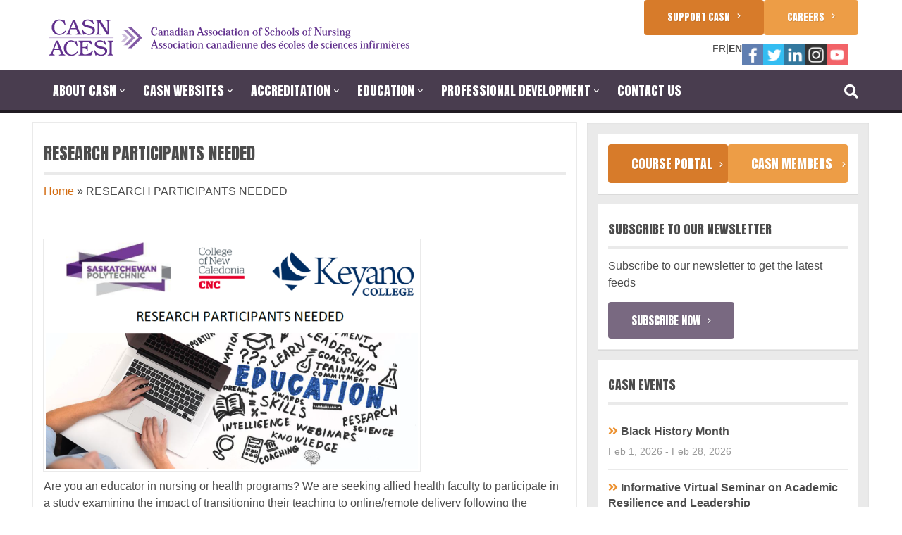

--- FILE ---
content_type: text/html; charset=UTF-8
request_url: https://www.casn.ca/2021/04/research-participants-needed/
body_size: 10736
content:
<!doctype html>
<html lang="EN">
<head>
<meta charset="utf-8">
<meta name="viewport" content="width=device-width, initial-scale=1">
<title>RESEARCH PARTICIPANTS NEEDED  |  Canadian Association of Schools of Nursing / Association canadienne des écoles de sciences infirmières (CASN / ACESI).</title>
<!-- Latest compiled and minified CSS -->
<link rel="shortcut icon" href="https://www.casn.ca/wp-content/themes/casn-theme/favicon.ico" />

<link id="slider-override-css" href="https://www.casn.ca/wp-content/themes/casn-theme/css/print.css" rel="stylesheet" media="print"></link>

<!-- <link rel="stylesheet" href="https://maxcdn.bootstrapcdn.com/bootstrap/3.2.0/css/bootstrap.min.css">
<link href="http://netdna.bootstrapcdn.com/font-awesome/4.1.0/css/font-awesome.min.css" rel="stylesheet">
<link href='http://fonts.googleapis.com/css?family=Anton' rel='stylesheet' type='text/css'>
<link href='http://fonts.googleapis.com/css?family=Open+Sans:400,600' rel='stylesheet' type='text/css'>
-->


<!-- Latest compiled and minified JavaScript -->
<script src="//maxcdn.bootstrapcdn.com/bootstrap/3.2.0/js/bootstrap.min.js"></script>
<script src="//ajax.googleapis.com/ajax/libs/jquery/1.11.1/jquery.min.js"></script>
<meta name='robots' content='max-image-preview:large' />
	<style>img:is([sizes="auto" i], [sizes^="auto," i]) { contain-intrinsic-size: 3000px 1500px }</style>
	<link rel="alternate" hreflang="en-us" href="https://www.casn.ca/2021/04/research-participants-needed/" />
<link rel="alternate" hreflang="fr-fr" href="https://www.casn.ca/fr/2021/04/research-participants-needed/" />
<link rel="alternate" hreflang="x-default" href="https://www.casn.ca/2021/04/research-participants-needed/" />
<link rel='dns-prefetch' href='//ajax.googleapis.com' />
<link rel='dns-prefetch' href='//www.googletagmanager.com' />
<link rel='dns-prefetch' href='//fonts.googleapis.com' />
<link rel="alternate" type="application/rss+xml" title="Canadian Association of Schools of Nursing / Association canadienne des écoles de sciences infirmières (CASN / ACESI). &raquo; Feed" href="https://www.casn.ca/feed/" />
<link rel="alternate" type="application/rss+xml" title="Canadian Association of Schools of Nursing / Association canadienne des écoles de sciences infirmières (CASN / ACESI). &raquo; Comments Feed" href="https://www.casn.ca/comments/feed/" />
<link rel='stylesheet' id='wp-block-library-css' href='https://www.casn.ca/wp-includes/css/dist/block-library/style.min.css?ver=6.7.1' type='text/css' media='all' />
<style id='classic-theme-styles-inline-css' type='text/css'>
/*! This file is auto-generated */
.wp-block-button__link{color:#fff;background-color:#32373c;border-radius:9999px;box-shadow:none;text-decoration:none;padding:calc(.667em + 2px) calc(1.333em + 2px);font-size:1.125em}.wp-block-file__button{background:#32373c;color:#fff;text-decoration:none}
</style>
<style id='global-styles-inline-css' type='text/css'>
:root{--wp--preset--aspect-ratio--square: 1;--wp--preset--aspect-ratio--4-3: 4/3;--wp--preset--aspect-ratio--3-4: 3/4;--wp--preset--aspect-ratio--3-2: 3/2;--wp--preset--aspect-ratio--2-3: 2/3;--wp--preset--aspect-ratio--16-9: 16/9;--wp--preset--aspect-ratio--9-16: 9/16;--wp--preset--color--black: #000000;--wp--preset--color--cyan-bluish-gray: #abb8c3;--wp--preset--color--white: #ffffff;--wp--preset--color--pale-pink: #f78da7;--wp--preset--color--vivid-red: #cf2e2e;--wp--preset--color--luminous-vivid-orange: #ff6900;--wp--preset--color--luminous-vivid-amber: #fcb900;--wp--preset--color--light-green-cyan: #7bdcb5;--wp--preset--color--vivid-green-cyan: #00d084;--wp--preset--color--pale-cyan-blue: #8ed1fc;--wp--preset--color--vivid-cyan-blue: #0693e3;--wp--preset--color--vivid-purple: #9b51e0;--wp--preset--gradient--vivid-cyan-blue-to-vivid-purple: linear-gradient(135deg,rgba(6,147,227,1) 0%,rgb(155,81,224) 100%);--wp--preset--gradient--light-green-cyan-to-vivid-green-cyan: linear-gradient(135deg,rgb(122,220,180) 0%,rgb(0,208,130) 100%);--wp--preset--gradient--luminous-vivid-amber-to-luminous-vivid-orange: linear-gradient(135deg,rgba(252,185,0,1) 0%,rgba(255,105,0,1) 100%);--wp--preset--gradient--luminous-vivid-orange-to-vivid-red: linear-gradient(135deg,rgba(255,105,0,1) 0%,rgb(207,46,46) 100%);--wp--preset--gradient--very-light-gray-to-cyan-bluish-gray: linear-gradient(135deg,rgb(238,238,238) 0%,rgb(169,184,195) 100%);--wp--preset--gradient--cool-to-warm-spectrum: linear-gradient(135deg,rgb(74,234,220) 0%,rgb(151,120,209) 20%,rgb(207,42,186) 40%,rgb(238,44,130) 60%,rgb(251,105,98) 80%,rgb(254,248,76) 100%);--wp--preset--gradient--blush-light-purple: linear-gradient(135deg,rgb(255,206,236) 0%,rgb(152,150,240) 100%);--wp--preset--gradient--blush-bordeaux: linear-gradient(135deg,rgb(254,205,165) 0%,rgb(254,45,45) 50%,rgb(107,0,62) 100%);--wp--preset--gradient--luminous-dusk: linear-gradient(135deg,rgb(255,203,112) 0%,rgb(199,81,192) 50%,rgb(65,88,208) 100%);--wp--preset--gradient--pale-ocean: linear-gradient(135deg,rgb(255,245,203) 0%,rgb(182,227,212) 50%,rgb(51,167,181) 100%);--wp--preset--gradient--electric-grass: linear-gradient(135deg,rgb(202,248,128) 0%,rgb(113,206,126) 100%);--wp--preset--gradient--midnight: linear-gradient(135deg,rgb(2,3,129) 0%,rgb(40,116,252) 100%);--wp--preset--font-size--small: 13px;--wp--preset--font-size--medium: 20px;--wp--preset--font-size--large: 36px;--wp--preset--font-size--x-large: 42px;--wp--preset--spacing--20: 0.44rem;--wp--preset--spacing--30: 0.67rem;--wp--preset--spacing--40: 1rem;--wp--preset--spacing--50: 1.5rem;--wp--preset--spacing--60: 2.25rem;--wp--preset--spacing--70: 3.38rem;--wp--preset--spacing--80: 5.06rem;--wp--preset--shadow--natural: 6px 6px 9px rgba(0, 0, 0, 0.2);--wp--preset--shadow--deep: 12px 12px 50px rgba(0, 0, 0, 0.4);--wp--preset--shadow--sharp: 6px 6px 0px rgba(0, 0, 0, 0.2);--wp--preset--shadow--outlined: 6px 6px 0px -3px rgba(255, 255, 255, 1), 6px 6px rgba(0, 0, 0, 1);--wp--preset--shadow--crisp: 6px 6px 0px rgba(0, 0, 0, 1);}:where(.is-layout-flex){gap: 0.5em;}:where(.is-layout-grid){gap: 0.5em;}body .is-layout-flex{display: flex;}.is-layout-flex{flex-wrap: wrap;align-items: center;}.is-layout-flex > :is(*, div){margin: 0;}body .is-layout-grid{display: grid;}.is-layout-grid > :is(*, div){margin: 0;}:where(.wp-block-columns.is-layout-flex){gap: 2em;}:where(.wp-block-columns.is-layout-grid){gap: 2em;}:where(.wp-block-post-template.is-layout-flex){gap: 1.25em;}:where(.wp-block-post-template.is-layout-grid){gap: 1.25em;}.has-black-color{color: var(--wp--preset--color--black) !important;}.has-cyan-bluish-gray-color{color: var(--wp--preset--color--cyan-bluish-gray) !important;}.has-white-color{color: var(--wp--preset--color--white) !important;}.has-pale-pink-color{color: var(--wp--preset--color--pale-pink) !important;}.has-vivid-red-color{color: var(--wp--preset--color--vivid-red) !important;}.has-luminous-vivid-orange-color{color: var(--wp--preset--color--luminous-vivid-orange) !important;}.has-luminous-vivid-amber-color{color: var(--wp--preset--color--luminous-vivid-amber) !important;}.has-light-green-cyan-color{color: var(--wp--preset--color--light-green-cyan) !important;}.has-vivid-green-cyan-color{color: var(--wp--preset--color--vivid-green-cyan) !important;}.has-pale-cyan-blue-color{color: var(--wp--preset--color--pale-cyan-blue) !important;}.has-vivid-cyan-blue-color{color: var(--wp--preset--color--vivid-cyan-blue) !important;}.has-vivid-purple-color{color: var(--wp--preset--color--vivid-purple) !important;}.has-black-background-color{background-color: var(--wp--preset--color--black) !important;}.has-cyan-bluish-gray-background-color{background-color: var(--wp--preset--color--cyan-bluish-gray) !important;}.has-white-background-color{background-color: var(--wp--preset--color--white) !important;}.has-pale-pink-background-color{background-color: var(--wp--preset--color--pale-pink) !important;}.has-vivid-red-background-color{background-color: var(--wp--preset--color--vivid-red) !important;}.has-luminous-vivid-orange-background-color{background-color: var(--wp--preset--color--luminous-vivid-orange) !important;}.has-luminous-vivid-amber-background-color{background-color: var(--wp--preset--color--luminous-vivid-amber) !important;}.has-light-green-cyan-background-color{background-color: var(--wp--preset--color--light-green-cyan) !important;}.has-vivid-green-cyan-background-color{background-color: var(--wp--preset--color--vivid-green-cyan) !important;}.has-pale-cyan-blue-background-color{background-color: var(--wp--preset--color--pale-cyan-blue) !important;}.has-vivid-cyan-blue-background-color{background-color: var(--wp--preset--color--vivid-cyan-blue) !important;}.has-vivid-purple-background-color{background-color: var(--wp--preset--color--vivid-purple) !important;}.has-black-border-color{border-color: var(--wp--preset--color--black) !important;}.has-cyan-bluish-gray-border-color{border-color: var(--wp--preset--color--cyan-bluish-gray) !important;}.has-white-border-color{border-color: var(--wp--preset--color--white) !important;}.has-pale-pink-border-color{border-color: var(--wp--preset--color--pale-pink) !important;}.has-vivid-red-border-color{border-color: var(--wp--preset--color--vivid-red) !important;}.has-luminous-vivid-orange-border-color{border-color: var(--wp--preset--color--luminous-vivid-orange) !important;}.has-luminous-vivid-amber-border-color{border-color: var(--wp--preset--color--luminous-vivid-amber) !important;}.has-light-green-cyan-border-color{border-color: var(--wp--preset--color--light-green-cyan) !important;}.has-vivid-green-cyan-border-color{border-color: var(--wp--preset--color--vivid-green-cyan) !important;}.has-pale-cyan-blue-border-color{border-color: var(--wp--preset--color--pale-cyan-blue) !important;}.has-vivid-cyan-blue-border-color{border-color: var(--wp--preset--color--vivid-cyan-blue) !important;}.has-vivid-purple-border-color{border-color: var(--wp--preset--color--vivid-purple) !important;}.has-vivid-cyan-blue-to-vivid-purple-gradient-background{background: var(--wp--preset--gradient--vivid-cyan-blue-to-vivid-purple) !important;}.has-light-green-cyan-to-vivid-green-cyan-gradient-background{background: var(--wp--preset--gradient--light-green-cyan-to-vivid-green-cyan) !important;}.has-luminous-vivid-amber-to-luminous-vivid-orange-gradient-background{background: var(--wp--preset--gradient--luminous-vivid-amber-to-luminous-vivid-orange) !important;}.has-luminous-vivid-orange-to-vivid-red-gradient-background{background: var(--wp--preset--gradient--luminous-vivid-orange-to-vivid-red) !important;}.has-very-light-gray-to-cyan-bluish-gray-gradient-background{background: var(--wp--preset--gradient--very-light-gray-to-cyan-bluish-gray) !important;}.has-cool-to-warm-spectrum-gradient-background{background: var(--wp--preset--gradient--cool-to-warm-spectrum) !important;}.has-blush-light-purple-gradient-background{background: var(--wp--preset--gradient--blush-light-purple) !important;}.has-blush-bordeaux-gradient-background{background: var(--wp--preset--gradient--blush-bordeaux) !important;}.has-luminous-dusk-gradient-background{background: var(--wp--preset--gradient--luminous-dusk) !important;}.has-pale-ocean-gradient-background{background: var(--wp--preset--gradient--pale-ocean) !important;}.has-electric-grass-gradient-background{background: var(--wp--preset--gradient--electric-grass) !important;}.has-midnight-gradient-background{background: var(--wp--preset--gradient--midnight) !important;}.has-small-font-size{font-size: var(--wp--preset--font-size--small) !important;}.has-medium-font-size{font-size: var(--wp--preset--font-size--medium) !important;}.has-large-font-size{font-size: var(--wp--preset--font-size--large) !important;}.has-x-large-font-size{font-size: var(--wp--preset--font-size--x-large) !important;}
:where(.wp-block-post-template.is-layout-flex){gap: 1.25em;}:where(.wp-block-post-template.is-layout-grid){gap: 1.25em;}
:where(.wp-block-columns.is-layout-flex){gap: 2em;}:where(.wp-block-columns.is-layout-grid){gap: 2em;}
:root :where(.wp-block-pullquote){font-size: 1.5em;line-height: 1.6;}
</style>
<link rel='stylesheet' id='casnb-css-css' href='https://www.casn.ca/wp-content/plugins/casn-buckets//css/casnb.css?ver=6.7.1' type='text/css' media='all' />
<link rel='stylesheet' id='social-widget-css' href='https://www.casn.ca/wp-content/plugins/social-media-widget/social_widget.css?ver=6.7.1' type='text/css' media='all' />
<link rel='stylesheet' id='wpml-legacy-horizontal-list-0-css' href='https://www.casn.ca/wp-content/plugins/sitepress-multilingual-cms/templates/language-switchers/legacy-list-horizontal/style.min.css?ver=1' type='text/css' media='all' />
<style id='wpml-legacy-horizontal-list-0-inline-css' type='text/css'>
.wpml-ls-statics-shortcode_actions, .wpml-ls-statics-shortcode_actions .wpml-ls-sub-menu, .wpml-ls-statics-shortcode_actions a {border-color:#cdcdcd;}.wpml-ls-statics-shortcode_actions a, .wpml-ls-statics-shortcode_actions .wpml-ls-sub-menu a, .wpml-ls-statics-shortcode_actions .wpml-ls-sub-menu a:link, .wpml-ls-statics-shortcode_actions li:not(.wpml-ls-current-language) .wpml-ls-link, .wpml-ls-statics-shortcode_actions li:not(.wpml-ls-current-language) .wpml-ls-link:link {color:#444444;background-color:#ffffff;}.wpml-ls-statics-shortcode_actions a, .wpml-ls-statics-shortcode_actions .wpml-ls-sub-menu a:hover,.wpml-ls-statics-shortcode_actions .wpml-ls-sub-menu a:focus, .wpml-ls-statics-shortcode_actions .wpml-ls-sub-menu a:link:hover, .wpml-ls-statics-shortcode_actions .wpml-ls-sub-menu a:link:focus {color:#000000;background-color:#eeeeee;}.wpml-ls-statics-shortcode_actions .wpml-ls-current-language > a {color:#444444;background-color:#ffffff;}.wpml-ls-statics-shortcode_actions .wpml-ls-current-language:hover>a, .wpml-ls-statics-shortcode_actions .wpml-ls-current-language>a:focus {color:#000000;background-color:#eeeeee;}
</style>
<link rel='stylesheet' id='cms-navigation-style-base-css' href='https://www.casn.ca/wp-content/plugins/wpml-cms-nav/res/css/cms-navigation-base.css?ver=1.5.5' type='text/css' media='screen' />
<link rel='stylesheet' id='cms-navigation-style-css' href='https://www.casn.ca/wp-content/plugins/wpml-cms-nav/res/css/cms-navigation.css?ver=1.5.5' type='text/css' media='screen' />
<link rel='stylesheet' id='anton-font-css' href='//fonts.googleapis.com/css?family=Anton&#038;ver=6.7.1' type='text/css' media='all' />
<link rel='stylesheet' id='bootstrap-css-css' href='https://www.casn.ca/wp-content/themes/casn-theme/css/bootstrap.min.css?ver=6.7.1' type='text/css' media='all' />
<link rel='stylesheet' id='font-awesome-v4shim-css' href='https://www.casn.ca/wp-content/plugins/types/vendor/toolset/toolset-common/res/lib/font-awesome/css/v4-shims.css?ver=5.13.0' type='text/css' media='screen' />
<link rel='stylesheet' id='font-awesome-css' href='https://www.casn.ca/wp-content/plugins/types/vendor/toolset/toolset-common/res/lib/font-awesome/css/all.css?ver=5.13.0' type='text/css' media='screen' />
<link rel='stylesheet' id='stylesheet-css' href='https://www.casn.ca/wp-content/themes/casn-theme/style.css?ver=6.7.1' type='text/css' media='all' />
<link rel='stylesheet' id='toolset_bootstrap_styles-css' href='https://www.casn.ca/wp-content/plugins/types/vendor/toolset/toolset-common/res/lib/bootstrap3/css/bootstrap.css?ver=4.4.3' type='text/css' media='screen' />
<script type="text/javascript" src="https://www.casn.ca/wp-content/themes/casn-theme/js/jquery.print-preview.js" id="jquery-preview-js"></script>
<script type="text/javascript" id="main-script-js-extra">
/* <![CDATA[ */
var casn_nova_obj = {"wpml_lang":"en","remove":"Remove","name":"Name","title":"Title","phone":"Telephone","ext":"Extension","fax":"Fax","email":"Email","position":"Position","assistant":"Assistant Chair\/Program Officer","coordinator":"Coordinator","lang":"en"};
/* ]]> */
</script>
<script type="text/javascript" src="https://www.casn.ca/wp-content/themes/casn-theme/js/script.js?ver=6.7.1" id="main-script-js"></script>
<script type="text/javascript" src="https://www.casn.ca/wp-content/plugins/enable-jquery-migrate-helper/js/jquery-migrate/jquery-migrate-1.4.1-wp.js?ver=1.4.1-wp" id="jquery-migrate-js"></script>

<!-- Google tag (gtag.js) snippet added by Site Kit -->

<!-- Google Analytics snippet added by Site Kit -->
<script type="text/javascript" src="https://www.googletagmanager.com/gtag/js?id=GT-NFPLLZB" id="google_gtagjs-js" async></script>
<script type="text/javascript" id="google_gtagjs-js-after">
/* <![CDATA[ */
window.dataLayer = window.dataLayer || [];function gtag(){dataLayer.push(arguments);}
gtag("set","linker",{"domains":["www.casn.ca"]});
gtag("js", new Date());
gtag("set", "developer_id.dZTNiMT", true);
gtag("config", "GT-NFPLLZB");
/* ]]> */
</script>

<!-- End Google tag (gtag.js) snippet added by Site Kit -->
<link rel="https://api.w.org/" href="https://www.casn.ca/wp-json/" /><link rel="alternate" title="JSON" type="application/json" href="https://www.casn.ca/wp-json/wp/v2/posts/22199" /><link rel="EditURI" type="application/rsd+xml" title="RSD" href="https://www.casn.ca/xmlrpc.php?rsd" />
<link rel="canonical" href="https://www.casn.ca/2021/04/research-participants-needed/" />
<link rel='shortlink' href='https://www.casn.ca/?p=22199' />
<link rel="alternate" title="oEmbed (JSON)" type="application/json+oembed" href="https://www.casn.ca/wp-json/oembed/1.0/embed?url=https%3A%2F%2Fwww.casn.ca%2F2021%2F04%2Fresearch-participants-needed%2F" />
<link rel="alternate" title="oEmbed (XML)" type="text/xml+oembed" href="https://www.casn.ca/wp-json/oembed/1.0/embed?url=https%3A%2F%2Fwww.casn.ca%2F2021%2F04%2Fresearch-participants-needed%2F&#038;format=xml" />
<meta name="generator" content="WPML ver:4.6.15 stt:1,4;" />
<meta name="generator" content="Site Kit by Google 1.144.0" /><link rel="icon" href="https://www.casn.ca/wp-content/uploads/2021/11/cropped-CASN-favicon-21-32x32.png" sizes="32x32" />
<link rel="icon" href="https://www.casn.ca/wp-content/uploads/2021/11/cropped-CASN-favicon-21-192x192.png" sizes="192x192" />
<link rel="apple-touch-icon" href="https://www.casn.ca/wp-content/uploads/2021/11/cropped-CASN-favicon-21-180x180.png" />
<meta name="msapplication-TileImage" content="https://www.casn.ca/wp-content/uploads/2021/11/cropped-CASN-favicon-21-270x270.png" />
<!-- HTML5 element support for IE6-8 -->
<!--[if lt IE 9]>
    <script src="//html5shiv.googlecode.com/svn/trunk/html5.js"></script>
    <style>.ie8-noti { display: block; }</style>
<![endif]-->


</head>

<body class="post-template-default single single-post postid-22199 single-format-standard">

    <!--HEADER-->
    <header class="header">
    	<div class="wrapper">
        	<div class="col-md-7 col-sm-7 col-xs-6">
            	<a href="https://www.casn.ca" title="Canadian Association of Schools of Nursing / Association canadienne des écoles de sciences infirmières (CASN / ACESI)."><img src="https://www.casn.ca/wp-content/themes/casn-theme/img/CASN logo-21-SVG.svg" height="67" alt="CASN logo" class="logo"></a>
            </div>

            <div class="col-xs-4 visible-xs pull-right mobile-btns">
            	<span class="fa fa-bars" id="mobile-menu-btn"></span>
            </div>

            <div class="col-md-5 col-sm-5 col-xs-12 re-order-mobile action-call-btns">
            	<div class="btn orange-light pull-right">
                    <a href="/careers">Careers<span class="fa fa-chevron-right"></span></a>
                </div>

                <div class="btn orange-dark pull-right">
                    <a href="/2022/05/support-casn">Support CASN<span class="fa fa-chevron-right"></span></a>
                </div>

                <div class="social pull-right">
                    <div id="social-widget-3" class="widget-container widget Social_Widget"><div class="socialmedia-buttons smw_left"><a href="https://www.facebook.com/CASN.ACESI/" rel="nofollow" target="_blank"><img width="30" height="30" src="https://www.casn.ca/wp-content/themes/casn-theme/img/header-sm/facebook.png" 
				alt="Follow Us on Facebook" 
				title="Follow Us on Facebook" style="opacity: 0.8; -moz-opacity: 0.8;" class="fade" /></a><a href="https://x.com/CASN43" rel="nofollow" target="_blank"><img width="30" height="30" src="https://www.casn.ca/wp-content/themes/casn-theme/img/header-sm/twitter.png" 
				alt="Follow Us on Twitter" 
				title="Follow Us on Twitter" style="opacity: 0.8; -moz-opacity: 0.8;" class="fade" /></a><a href="https://www.linkedin.com/company/canadian-association-of-schools-of-nursing-association-canadienne-des-ecole-de-sciences-infirmieres?trk=ppro_cprof%20" rel="nofollow" target="_blank"><img width="30" height="30" src="https://www.casn.ca/wp-content/themes/casn-theme/img/header-sm/linkedin.png" 
				alt="Follow Us on LinkedIn" 
				title="Follow Us on LinkedIn" style="opacity: 0.8; -moz-opacity: 0.8;" class="fade" /></a><a href="https://www.instagram.com/casn_acesi" rel="nofollow" target="_blank"><img width="30" height="30" src="https://www.casn.ca/wp-content/themes/casn-theme/img/header-sm/instagram.png" 
				alt="Follow Us on Instagram" 
				title="Follow Us on Instagram" style="opacity: 0.8; -moz-opacity: 0.8;" class="fade" /></a><a href="https://www.youtube.com/channel/UC6q5sG8RCSUXIch5N6DQ6FQ" rel="nofollow" target="_blank"><img width="30" height="30" src="https://www.casn.ca/wp-content/themes/casn-theme/img/header-sm/youtube.png" 
				alt="Follow Us on YouTube" 
				title="Follow Us on YouTube" style="opacity: 0.8; -moz-opacity: 0.8;" class="fade" /></a></div></div>                </div>
                <div class="login-logout">
                </div>
                <div class="language"><div class="pull-right">
                    
                                            <a href="https://www.casn.ca/fr/2021/04/research-participants-needed/">FR</a>&#124;<span class="selected">EN</span>                </div></div>
            </div>
        </div>
    </header>
    <!--HEADER-->
 <nav class="nav">
        <div class="wrapper">
            <div class="col-md-11"><ul id="menu-main-menu" class="menu"><li id="menu-item-2464" class="list-blocks menu-item menu-item-type-post_type menu-item-object-page menu-item-has-children menu-item-2464"><a href="https://www.casn.ca/about-casn/casnacesi-mission/">About CASN<span class="fa fa-chevron-down"></span></a>
<ul class="sub-menu">
<li id="menu-item-456" class="list-blocks menu-item menu-item-type-post_type menu-item-object-page menu-item-456"><a href="https://www.casn.ca/about-casn/casnacesi-mission/">CASN/ACESI Mission</a></li>
<li id="menu-item-27999" class="list-blocks menu-item menu-item-type-post_type menu-item-object-post menu-item-27999"><a href="https://www.casn.ca/2023/05/our-history/">Our History</a></li>
<li id="menu-item-27401" class="list-blocks menu-item menu-item-type-post_type menu-item-object-page menu-item-27401"><a href="https://www.casn.ca/about-casn/press/">Press</a></li>
<li id="menu-item-21320" class="list-blocks menu-item menu-item-type-post_type menu-item-object-post menu-item-21320"><a href="https://www.casn.ca/2020/09/casn-anti-racism-statement/">CASN Anti-Racism Statement</a></li>
<li id="menu-item-460" class="list-blocks menu-item menu-item-type-post_type menu-item-object-page menu-item-460"><a href="https://www.casn.ca/about-casn/casn-strategic-plan-2023-2028/">CASN Strategic Plan 2023–2028</a></li>
<li id="menu-item-455" class="list-blocks menu-item menu-item-type-post_type menu-item-object-page menu-item-455"><a href="https://www.casn.ca/about-casn/casn-policies/">CASN Policies</a></li>
<li id="menu-item-1169" class="list-blocks menu-item menu-item-type-post_type menu-item-object-page menu-item-1169"><a href="https://www.casn.ca/about-casn/committees-task-forces/">Committees and Task Forces</a></li>
<li id="menu-item-458" class="list-blocks menu-item menu-item-type-post_type menu-item-object-page menu-item-458"><a href="https://www.casn.ca/about-casn/letters-patent-bylaws/">Letters Patent &#038; Bylaws</a></li>
<li id="menu-item-1171" class="list-blocks menu-item menu-item-type-post_type menu-item-object-page menu-item-1171"><a href="https://www.casn.ca/about-casn/annual-reports/">Annual Reports</a></li>
<li id="menu-item-454" class="list-blocks menu-item menu-item-type-post_type menu-item-object-page menu-item-454"><a href="https://www.casn.ca/about-casn/casn-board-directors/">CASN Board of Directors</a></li>
<li id="menu-item-1064" class="list-blocks menu-item menu-item-type-post_type menu-item-object-page menu-item-1064"><a href="https://www.casn.ca/whats-new/whats-new-casn/">What&#8217;s New at CASN</a></li>
<li id="menu-item-18067" class="list-blocks menu-item menu-item-type-post_type menu-item-object-page menu-item-18067"><a href="https://www.casn.ca/advancing-nursing/">Advancing Nursing</a></li>
<li id="menu-item-1197" class="list-blocks menu-item menu-item-type-post_type menu-item-object-page menu-item-1197"><a href="https://www.casn.ca/whats-new/nursing-notices/">Nursing Notices</a></li>
<li id="menu-item-16768" class="list-blocks menu-item menu-item-type-post_type menu-item-object-page menu-item-16768"><a href="https://www.casn.ca/about-casn/newsletters/">Newsletters</a></li>
<li id="menu-item-18103" class="list-blocks menu-item menu-item-type-post_type menu-item-object-page menu-item-18103"><a href="https://www.casn.ca/media-releases/">Media Releases</a></li>
<li id="menu-item-10292" class="list-blocks menu-item menu-item-type-custom menu-item-object-custom menu-item-10292"><a href="/casn-members/">Members</a></li>
<li id="menu-item-453" class="list-blocks menu-item menu-item-type-post_type menu-item-object-page menu-item-453"><a href="https://www.casn.ca/about-casn/conferences/affiliated-members/">Affiliated Members</a></li>
<li id="menu-item-19699" class="list-blocks menu-item menu-item-type-post_type menu-item-object-page menu-item-19699"><a href="https://www.casn.ca/casn-council/">CASN Council</a></li>
<li id="menu-item-5442" class="list-blocks menu-item menu-item-type-post_type menu-item-object-page menu-item-5442"><a href="https://www.casn.ca/about-casn/conferences/">CASN Conferences</a></li>
<li id="menu-item-1925" class="list-blocks menu-item menu-item-type-post_type menu-item-object-page menu-item-1925"><a href="https://www.casn.ca/about-casn/past-conferences/">Past Conferences</a></li>
<li id="menu-item-1352" class="list-blocks menu-item menu-item-type-post_type menu-item-object-page menu-item-1352"><a href="https://www.casn.ca/about-casn/casn-awards/">CASN Awards</a></li>
<li id="menu-item-17041" class="list-blocks menu-item menu-item-type-post_type menu-item-object-page menu-item-17041"><a href="https://www.casn.ca/motions/">Motions</a></li>
<li id="menu-item-15813" class="list-blocks menu-item menu-item-type-post_type menu-item-object-page menu-item-15813"><a href="https://www.casn.ca/about-casn/surveys-reports/">Surveys &#038; Reports</a></li>
<li id="menu-item-2302" class="list-blocks menu-item menu-item-type-post_type menu-item-object-page menu-item-2302"><a href="https://www.casn.ca/about-casn/ganes/">GANES</a></li>
<li id="menu-item-9805" class="list-blocks menu-item menu-item-type-post_type menu-item-object-page menu-item-9805"><a href="https://www.casn.ca/about-casn/cnsa/">CNSA</a></li>
<li id="menu-item-2304" class="list-blocks menu-item menu-item-type-post_type menu-item-object-page menu-item-2304"><a href="https://www.casn.ca/about-casn/links/">Links</a></li>
<li id="menu-item-2650" class="list-blocks menu-item menu-item-type-post_type menu-item-object-page menu-item-2650"><a href="https://www.casn.ca/about-casn/dr-pat-l-griffin-fund-casn/">Dr. Pat L. Griffin Fund of CASN</a></li>
<li id="menu-item-2296" class="list-blocks menu-item menu-item-type-post_type menu-item-object-page menu-item-2296"><a href="https://www.casn.ca/about-casn/casn-awards/annual-pat-griffin-research-grants/">Annual Pat Griffin Research Grants</a></li>
<li id="menu-item-32315" class="list-blocks menu-item menu-item-type-post_type menu-item-object-post menu-item-32315"><a href="https://www.casn.ca/2023/02/woodend-clinical-education-research-grant/">Woodend Clinical Education Research Grant</a></li>
</ul>
</li>
<li id="menu-item-13193" class="list-blocks menu-item menu-item-type-custom menu-item-object-custom menu-item-has-children menu-item-13193"><a href="https://courseportal.casn.ca/">CASN Websites<span class="fa fa-chevron-down"></span></a>
<ul class="sub-menu">
<li id="menu-item-17277" class="list-blocks menu-item menu-item-type-custom menu-item-object-custom menu-item-17277"><a href="http://accred.casn.ca/">Accreditation</a></li>
<li id="menu-item-13194" class="list-blocks menu-item menu-item-type-custom menu-item-object-custom menu-item-13194"><a href="http://cnei-icie.casn.ca/">The Canadian Nurse Educators Institute (CNEI)</a></li>
<li id="menu-item-13671" class="list-blocks menu-item menu-item-type-custom menu-item-object-custom menu-item-13671"><a href="https://courseportal.casn.ca/">Course Portal</a></li>
<li id="menu-item-17216" class="list-blocks menu-item menu-item-type-custom menu-item-object-custom menu-item-17216"><a href="http://digitalhealth.casn.ca/">Digital Health in Nursing Education</a></li>
<li id="menu-item-16620" class="list-blocks menu-item menu-item-type-custom menu-item-object-custom menu-item-16620"><a href="http://nperesource.casn.ca/">NP e-Resource: Prescribing controlled drugs and substances</a></li>
<li id="menu-item-22465" class="list-blocks menu-item menu-item-type-custom menu-item-object-custom menu-item-22465"><a href="https://vbd.casn.ca/">Nursing and Climate Driven Vector-Borne Disease e-Resource</a></li>
<li id="menu-item-24131" class="list-blocks menu-item menu-item-type-custom menu-item-object-custom menu-item-24131"><a href="https://ououd.casn.ca/">Opioid Use and Opioid Use Disorder Education Resource</a></li>
<li id="menu-item-13196" class="list-blocks menu-item menu-item-type-custom menu-item-object-custom menu-item-13196"><a href="http://publichealth.casn.ca/">Public Health Nursing Teaching Strategies Website</a></li>
<li id="menu-item-13195" class="list-blocks menu-item menu-item-type-custom menu-item-object-custom menu-item-13195"><a href="https://qane-afi.casn.ca/">Quality Advancement in Nursing Education</a></li>
</ul>
</li>
<li id="menu-item-21354" class="list-blocks menu-item menu-item-type-custom menu-item-object-custom menu-item-has-children menu-item-21354"><a href="http://accred.casn.ca/">Accreditation<span class="fa fa-chevron-down"></span></a>
<ul class="sub-menu">
<li id="menu-item-24129" class="list-blocks menu-item menu-item-type-custom menu-item-object-custom menu-item-24129"><a href="https://www.casn.ca/accreditation/accredited-canadian-nursing-education-programs/">Accredited Programs</a></li>
</ul>
</li>
<li id="menu-item-5284" class="list-blocks menu-item menu-item-type-post_type menu-item-object-page menu-item-has-children menu-item-5284"><a href="https://www.casn.ca/education/education-home/">Education<span class="fa fa-chevron-down"></span></a>
<ul class="sub-menu">
<li id="menu-item-29924" class="list-blocks menu-item menu-item-type-post_type menu-item-object-page menu-item-29924"><a href="https://www.casn.ca/education/abortion-care/">Abortion Care</a></li>
<li id="menu-item-5285" class="list-blocks menu-item menu-item-type-post_type menu-item-object-page menu-item-5285"><a href="https://www.casn.ca/education/education-home/">Education Home</a></li>
<li id="menu-item-18325" class="list-blocks menu-item menu-item-type-post_type menu-item-object-page menu-item-18325"><a href="https://www.casn.ca/climate-change/">Climate Change</a></li>
<li id="menu-item-10002" class="list-blocks menu-item menu-item-type-post_type menu-item-object-page menu-item-10002"><a href="https://www.casn.ca/education/clinical-placements-and-simulation/">Clinical Placements and Simulation</a></li>
<li id="menu-item-1434" class="list-blocks menu-item menu-item-type-post_type menu-item-object-page menu-item-1434"><a href="https://www.casn.ca/education/digital-healthnursing-informatics-casn-infoway-nurses-training-project/">Digital Health</a></li>
<li id="menu-item-17004" class="list-blocks menu-item menu-item-type-post_type menu-item-object-post menu-item-17004"><a href="https://www.casn.ca/2018/01/entry-practice-gerontological-care-competencies-baccalaureate-programs-nursing/">Gerontological Care</a></li>
<li id="menu-item-1435" class="list-blocks menu-item menu-item-type-post_type menu-item-object-page menu-item-1435"><a href="https://www.casn.ca/education/ien-education/">IEN Education</a></li>
<li id="menu-item-3345" class="list-blocks menu-item menu-item-type-post_type menu-item-object-page menu-item-3345"><a href="https://www.casn.ca/education/aboriginal-nursing-education/">Indigenous</a></li>
<li id="menu-item-33514" class="list-blocks menu-item menu-item-type-custom menu-item-object-custom menu-item-33514"><a href="https://www.casn.ca/2014/12/nursing-informatics-entry-practice-competencies-registered-nurses-2/">Informatics</a></li>
<li id="menu-item-9841" class="list-blocks menu-item menu-item-type-post_type menu-item-object-page menu-item-9841"><a href="https://www.casn.ca/education/mental-health-and-addiction-education/">Mental Health and Addiction</a></li>
<li id="menu-item-30792" class="list-blocks menu-item menu-item-type-post_type menu-item-object-page menu-item-30792"><a href="https://www.casn.ca/education/education-home/">National Framework</a></li>
<li id="menu-item-10654" class="list-blocks menu-item menu-item-type-post_type menu-item-object-page menu-item-10654"><a href="https://www.casn.ca/education/np-prescribing-of-controlled-drugs-and-substances/">Controlled Drugs and Substances</a></li>
<li id="menu-item-16988" class="list-blocks menu-item menu-item-type-post_type menu-item-object-post menu-item-16988"><a href="https://www.casn.ca/2018/01/entry-practice-competencies-nursing-care-childbearing-family-baccalaureate-programs-nursing/">Nursing Care of the Childbearing Family</a></li>
<li id="menu-item-5660" class="list-blocks menu-item menu-item-type-post_type menu-item-object-page menu-item-5660"><a href="https://www.casn.ca/education/5656-2/">Open Educational Resources for Nursing</a></li>
<li id="menu-item-1492" class="list-blocks menu-item menu-item-type-post_type menu-item-object-page menu-item-1492"><a href="https://www.casn.ca/education/public-health/">Public Health</a></li>
<li id="menu-item-20696" class="list-blocks menu-item menu-item-type-post_type menu-item-object-page menu-item-20696"><a href="https://www.casn.ca/education/substance-use-disorders/">Substance Use Disorders</a></li>
<li id="menu-item-20732" class="list-blocks menu-item menu-item-type-post_type menu-item-object-page menu-item-20732"><a href="https://www.casn.ca/education/guidance-for-schools-of-nursing-responding-to-covid-19/">Guidance for Schools of Nursing responding to COVID-19</a></li>
<li id="menu-item-21854" class="list-blocks menu-item menu-item-type-post_type menu-item-object-page menu-item-21854"><a href="https://www.casn.ca/education/virtual-simulation-games/">Virtual Simulation Games</a></li>
</ul>
</li>
<li id="menu-item-14214" class="list-blocks menu-item menu-item-type-custom menu-item-object-custom menu-item-has-children menu-item-14214"><a href="http://cnei-icie.casn.ca/">Professional Development<span class="fa fa-chevron-down"></span></a>
<ul class="sub-menu">
<li id="menu-item-17018" class="list-blocks menu-item menu-item-type-custom menu-item-object-custom menu-item-17018"><a href="http://cnei-icie.casn.ca/">The Canadian Nurse Educators Institute (CNEI)</a></li>
<li id="menu-item-17302" class="list-blocks menu-item menu-item-type-custom menu-item-object-custom menu-item-17302"><a href="http://cnei-icie.casn.ca/our-programs/">Courses</a></li>
<li id="menu-item-17303" class="list-blocks menu-item menu-item-type-custom menu-item-object-custom menu-item-17303"><a href="http://cnei-icie.casn.ca/our-programs/retreats/">Retreats</a></li>
<li id="menu-item-2129" class="list-blocks menu-item menu-item-type-post_type menu-item-object-page menu-item-2129"><a href="https://www.casn.ca/webinars/">Webinars</a></li>
<li id="menu-item-17447" class="list-blocks menu-item menu-item-type-custom menu-item-object-custom menu-item-17447"><a href="http://cnei-icie.casn.ca/our-programs/nurse-educator-interest-groups/">Nurse Educator Interest Groups</a></li>
</ul>
</li>
<li id="menu-item-2349" class="list-blocks menu-item menu-item-type-post_type menu-item-object-page menu-item-2349"><a href="https://www.casn.ca/contact-us/">Contact Us</a></li>
</ul></div>            <div class="col-md-1 col-xs-12 pull-right search">
                <span id="search-icon" class="fa fa-search"></span>
                <div class="pull-right search-form" id="search-form">
                        
<form role="form" action="https://www.casn.ca/" id="searchform" method="get">
	<label for="s" class="sr-only">Search</label>
	<div class="input-group">
		<input type="text" class="form-control" id="s" name="s" placeholder="Search CASN"  />
		<span class="input-group-btn">
			<button type="submit" class="btn btn-default">
				Search			</button>
		</span>
	</div>
	<!-- .input-group -->
</form>
                </div>
            </div>
        </div>
</nav>
    <!--IMAGE-SLIDER--
    <section class="slider banner">
    	<img width="1092" height="668" src="https://www.casn.ca/wp-content/uploads/2021/04/Research-Keyano-Banner.png" class="attachment-post-thumbnail size-post-thumbnail wp-post-image" alt="" decoding="async" fetchpriority="high" srcset="https://www.casn.ca/wp-content/uploads/2021/04/Research-Keyano-Banner.png 1092w, https://www.casn.ca/wp-content/uploads/2021/04/Research-Keyano-Banner-300x184.png 300w, https://www.casn.ca/wp-content/uploads/2021/04/Research-Keyano-Banner-1024x626.png 1024w, https://www.casn.ca/wp-content/uploads/2021/04/Research-Keyano-Banner-150x92.png 150w, https://www.casn.ca/wp-content/uploads/2021/04/Research-Keyano-Banner-768x470.png 768w" sizes="(max-width: 1092px) 100vw, 1092px" />        <div class="wrapper">
        	<div class="col-md-12">
                <h2>RESEARCH PARTICIPANTS NEEDED</h2>            </div>
        </div>

         <div class="gradient"></div>
    </section>
    --IMAGE-SLIDER-->



    <!--WRAPPER-CONTENT-->
	<div class="wrapper wrap-content">

        <!--CONTENT-->
        <section class="row content">
            <!--MAIN-CONTENT-->
            <section class="col-md-8 col-sm-7 col-xs-12 main-content">
                <div class="widget clearfix">
               		<article class="clearfix">
	                	<header class="header">
							<h1 class="page-title">RESEARCH PARTICIPANTS NEEDED</h1>								<div class="breadcrumb-wrap">
									<span prefix="v: http://rdf.data-vocabulary.org/#">
										<span typeof="v:Breadcrumb">
											<a href="https://www.casn.ca" rel="v:url" property="v:title">Home</a>
										</span>
																	<span typeof="v:Breadcrumb">
											&raquo; <span class="breadcrumb_last" property="v:title">RESEARCH PARTICIPANTS NEEDED</span>
										</span>
															</span>
							</div>
						</header>
													<article id="post-22199" class="clearfix post-22199 post type-post status-publish format-standard has-post-thumbnail hentry category-news category-nursing-notices">
	<header>

	 
	
	
	<section class="entry-meta">
<!-- <span class="author vcard"></span> -->
<strong class="entry-date"></strong>
</section>	</header>
	<section class="entry-content">
<p><img decoding="async" class="alignnone wp-image-22200 " src="https://www.casn.ca/wp-content/uploads/2021/04/Research-Keyano-Banner-1024x626.png" alt="" width="534" height="326" srcset="https://www.casn.ca/wp-content/uploads/2021/04/Research-Keyano-Banner-1024x626.png 1024w, https://www.casn.ca/wp-content/uploads/2021/04/Research-Keyano-Banner-300x184.png 300w, https://www.casn.ca/wp-content/uploads/2021/04/Research-Keyano-Banner-150x92.png 150w, https://www.casn.ca/wp-content/uploads/2021/04/Research-Keyano-Banner-768x470.png 768w, https://www.casn.ca/wp-content/uploads/2021/04/Research-Keyano-Banner.png 1092w" sizes="(max-width: 534px) 100vw, 534px" /></p>
<p>Are you an educator in nursing or health programs? We are seeking allied health faculty to participate in a study examining the impact of transitioning their teaching to online/remote delivery following the emergence of Covid-19 in Canada.</p>
<p>As a participant in this study, you would be asked to complete an online questionnaire. Completion of the questionnaire should take approximately 10-15 minutes. If you choose, you may also be interviewed about your experiences. The interview would take between 45 and 60 min.</p>
<p>Please follow this link to participate in the survey <a href="https://ca.research.net/r/T9KR35N" target="_blank" rel="noopener">https://ca.research.net/r/T9KR35N</a></p>
<p>For more information about this study, or to book an interview, please contact: <em>Natasha Hubbard Murdoch</em> at <a href="mailto:natasha.hubbardmurdoch@saskpolyech.ca" target="_blank" rel="noopener">natasha.hubbardmurdoch@saskpolyech.ca</a></p>
<p>This study has been approved by the Behavioural Research Ethics Boards for the University of Saskatchewan, College of New Caledonia and Keyano College</p>
<div class="entry-links"></div>
</section>		<footer class="entry-footer">
<!-- <div>
	<span class="cat-links">Categories: <a href="https://www.casn.ca/category/news/" rel="category tag">News</a>, <a href="https://www.casn.ca/category/nursing-notices/" rel="category tag">Nursing Notices</a></span>
</div>
<div>
	<span class="tag-links"></span>
</div> -->
</footer> </article>
												<footer class="footer">
							<div class="entry-single-nav">
															</div>
							<div class="socialmedia-share">
															</div>
													</footer>
					</article>
				</div>
			</section>
			<aside class="col-md-4 col-sm-5 col-xs-12 right-column">
				<div id="block-2" class="widget-container widget widget_block"><div class="links clearfix">
<div class="btn orange-dark">
                    	<a href="https://courseportal.casn.ca/" title="Course portal" target="_blank">Course Portal<span class="fa fa-chevron-right"></span></a>
                    </div>
<div class="btn orange-light">
                    	<a href="/casn-members" title="CASN Members">CASN Members <span class="fa fa-chevron-right"></span></a>
                    </div>
</div>
</div><div id="text-3" class="widget-container widget widget_text"><h1 class="widget-title">Subscribe to our Newsletter</h1>			<div class="textwidget"><p>Subscribe to our newsletter to get the latest feeds</p>
 <div class="btn purple">
<a href="http://visitor.r20.constantcontact.com/manage/optin?v=0019_l7KhBeOJcPo9Jmwqzc1eF165XYV2iS" target="_blank" title="Subscribe to CASN newsletter">Subscribe Now<span class="fa fa-chevron-right"></span></a> </div> </div>
		</div><div id="casn_widget-3" class="widget-container widget widget_casn_widget"><h1 class="widget-title">CASN Events</h1>	
			<div class="event">
				<a href="https://www.casn.ca/2025/01/black-history-month/">
					<h3><span class="fa fa-angle-double-right"></span> Black History Month</h3>
											 	 	<span class="event-info">Feb  1, 2026 - Feb 28, 2026</span>
						
											 <span class="event-info">
													</span> 
					<span class="fa fa-chevron-right arrow"></span>
				</a>
	        </div>
		
			<div class="event">
				<a href="https://www.casn.ca/2025/11/informative-virtual-seminar-on-academic-resilience-and-leadership/">
					<h3><span class="fa fa-angle-double-right"></span> Informative Virtual Seminar on Academic Resilience and Leadership</h3>
											 	 	<span class="event-info">Feb  4, 2026 - Feb  4, 2026</span>
						
											 <span class="event-info">
													</span> 
					<span class="fa fa-chevron-right arrow"></span>
				</a>
	        </div>
		
			<div class="event">
				<a href="https://www.casn.ca/2026/01/casn-nurse-practitioner-education-framework-2026-consultation/">
					<h3><span class="fa fa-angle-double-right"></span> CASN Nurse Practitioner Education Framework: 2026 Consultation</h3>
											 	 	<span class="event-info">Mar 26, 2026 - Mar 26, 2026</span>
						
											 <span class="event-info">
							Online, Ottawa, 						</span> 
					<span class="fa fa-chevron-right arrow"></span>
				</a>
	        </div>
	<div class="btn purple"><a href="https://www.casn.ca/casn-events">See All <span class="fa fa-chevron-right"></span></a></div></div><div id="casn_widget-2" class="widget-container widget widget_casn_widget"><h1 class="widget-title">Nursing Community Events</h1></div>			</aside>
		</section>
	</div>
	<!--FOOTER-->
    <footer class="footer">
    	<div class="footer-top hidden-xs">
        	<div class="wrapper clearfix">
            	<div class="col-md-12">
                    <div class="col-md-4 col-sm-4">
                        Language: <a href="https://www.casn.ca/fr/2021/04/research-participants-needed/">FR</a>&#124;<span class="selected">EN</span>                    </div>

                    <div class="col-md-4 col-sm-4">
                        <div class="social">
                            <div id="social-widget-2" class="widget-container widget Social_Widget"><h1 class="widget-title">Stay Connected:  </h1><div class="socialmedia-buttons smw_left"><a href="https://www.facebook.com/CASN.ACESI/" rel="nofollow" target="_blank"><img width="32" height="32" src="https://www.casn.ca/wp-content/themes/casn-theme/img/footer-sm/facebook.png" 
				alt="Follow Us on Facebook" 
				title="Follow Us on Facebook" style="opacity: 0.8; -moz-opacity: 0.8;" class="fade" /></a><a href="https://x.com/CASN43" rel="nofollow" target="_blank"><img width="32" height="32" src="https://www.casn.ca/wp-content/themes/casn-theme/img/footer-sm/twitter.png" 
				alt="Follow Us on Twitter" 
				title="Follow Us on Twitter" style="opacity: 0.8; -moz-opacity: 0.8;" class="fade" /></a><a href="https://www.linkedin.com/company/canadian-association-of-schools-of-nursing-association-canadienne-des-ecole-de-sciences-infirmieres?trk=ppro_cprof%20" rel="nofollow" target="_blank"><img width="32" height="32" src="https://www.casn.ca/wp-content/themes/casn-theme/img/footer-sm/linkedin.png" 
				alt="Follow Us on LinkedIn" 
				title="Follow Us on LinkedIn" style="opacity: 0.8; -moz-opacity: 0.8;" class="fade" /></a><a href="https://www.instagram.com/casn_acesi/" rel="nofollow" target="_blank"><img width="32" height="32" src="https://www.casn.ca/wp-content/themes/casn-theme/img/footer-sm/instagram.png" 
				alt="Follow Us on Instagram" 
				title="Follow Us on Instagram" style="opacity: 0.8; -moz-opacity: 0.8;" class="fade" /></a><a href="https://www.youtube.com/channel/UC6q5sG8RCSUXIch5N6DQ6FQ" rel="nofollow" target="_blank"><img width="32" height="32" src="https://www.casn.ca/wp-content/themes/casn-theme/img/footer-sm/youtube.png" 
				alt="Follow Us on YouTube" 
				title="Follow Us on YouTube" style="opacity: 0.8; -moz-opacity: 0.8;" class="fade" /></a></div></div>                        </div>
                    </div>

                    <div class="col-md-4 col-sm-4">
                        <div class="pull-right">
                            <a href="/donate" class="selected">Donate</a> | <a href="http://visitor.r20.constantcontact.com/manage/optin?v=0019_l7KhBeOJcPo9Jmwqzc1eF165XYV2iS" target="_blank" title="Subscribe to CASN newsletter">Subscribe</a>
                        </div>
                    </div>
                </div>
            </div>
        </div>

        <div class="footer-mid">
        	<div class="wrapper clearfix">
            	<div class="col-md-12">
                    <div class="col-md-3 col-sm-6 col-xs-12">
                                            <h4 class="menu-header">About Us</h4>
                        <div class="menu-about-us-container"><ul id="menu-about-us" class="menu"><li id="menu-item-2353" class="menu-item menu-item-type-post_type menu-item-object-page menu-item-2353"><a href="https://www.casn.ca/about-casn/casnacesi-mission/">CASN/ACESI Mission</a></li>
<li id="menu-item-2422" class="menu-item menu-item-type-post_type menu-item-object-page menu-item-2422"><a href="https://www.casn.ca/about-casn/casn-strategic-plan-2023-2028/">CASN Strategic Plan 2023–2028</a></li>
<li id="menu-item-2355" class="menu-item menu-item-type-post_type menu-item-object-page menu-item-2355"><a href="https://www.casn.ca/about-casn/casn-policies/">CASN Policies</a></li>
<li id="menu-item-2373" class="menu-item menu-item-type-post_type menu-item-object-page menu-item-2373"><a href="https://www.casn.ca/contact-us/">Contact Us</a></li>
</ul></div>                    </div>

                    <div class="col-md-3 col-sm-6 col-xs-12">
                        <h4 class="menu-header">Accreditation</h4>
                        <div class="menu-accreditation-container"><ul id="menu-accreditation" class="menu"><li id="menu-item-2449" class="menu-item menu-item-type-post_type menu-item-object-page menu-item-2449"><a href="https://www.casn.ca/accreditation/accredited-canadian-nursing-education-programs/">Accredited Canadian Nursing Education Programs</a></li>
<li id="menu-item-31262" class="menu-item menu-item-type-custom menu-item-object-custom menu-item-31262"><a href="https://accred.casn.ca/">Accreditation Standards and Program Framework</a></li>
</ul></div>                    </div>

                    <div class="col-md-3 col-sm-6 col-xs-12">
                        <h4 class="menu-header">Professional Development</h4>
                        <div class="menu-professional-development-container"><ul id="menu-professional-development" class="menu"><li id="menu-item-18294" class="menu-item menu-item-type-custom menu-item-object-custom menu-item-18294"><a href="http://cnei-icie.casn.ca/our-programs/">Courses</a></li>
<li id="menu-item-18295" class="menu-item menu-item-type-custom menu-item-object-custom menu-item-18295"><a href="http://cnei-icie.casn.ca/our-programs/retreats/">Retreats</a></li>
<li id="menu-item-2385" class="menu-item menu-item-type-post_type menu-item-object-page menu-item-2385"><a href="https://www.casn.ca/webinars/">Webinars</a></li>
<li id="menu-item-18296" class="menu-item menu-item-type-custom menu-item-object-custom menu-item-18296"><a href="http://cnei-icie.casn.ca/our-programs/nurse-educator-interest-groups/">Nurse Educator Interest Groups</a></li>
</ul></div>                    </div>
                    <div class="col-md-3 col-sm-6 col-xs-12">
                            <h4 class="menu-header">Contact</h4>
                            <div itemscope itemtype="http://schema.org/PostalAddress" class="address-area">
                                <div itemprop="streetAddress">200-1 Antares Drive</div>
                                <div><span itemprop="addressLocality">Ottawa</span>, <span itemprop="addressRegion">ON</span>, <span itemprop="postalCode">K2E 8C4</span> </div>
                                <div>Tel: <span itemprop="telephone">(613) 235-3150</span> </div>
                                <div>Fax: (613) 235-4476</div>
                                <div><br /><p>For general inquiries, please contact <a href="mailto:inquire@casn.ca">inquire@casn.ca</a>.</p></div>
                            </div>
                    </div>
                </div>
            </div>
        </div>

        <div class="footer-bot">
        	<div class="wrapper clearfix">
                <div class="col-md-12">
                	<div class="col-md-12">
                		&copy; Canadian Association of Schools of Nursing / Association canadienne des écoles de sciences infirmières (CASN / ACESI). All Rights Reserved.                    </div>
                </div>
            </div>
        </div>
    </footer>
<div class="ie8-noti">
    <div class="row">
        <h1>Your browser is out-of-date. Please download one of these up-to-date, free and excellent browsers</h1>
    </div>

    <div class="row browser-row">
        <a class="browser" href="http://www.google.com/chrome?hl=en" target="_blank">
            <div class="info info-left">
                <span class="bro">Chrome</span><br />
                <span class="vendor">Google</span>
            </div>
            <div class="logo logo-left">
                <img src="https://www.casn.ca/wp-content/themes/casn-theme/img/chrome.png" />
            </div>
        </a>
        <a class="browser" href="http://www.mozilla.com/firefox/" target="_blank">
            <div class="logo logo-right">
                <img src="https://www.casn.ca/wp-content/themes/casn-theme/img/firefox.png" />
            </div>
            <div class="info info-right">
                <span class="bro">Firefox</span><br />
                <span class="vendor">Mozilla Foundation</span>
            </div>
        </a>
    </div>

    <div class="row">
        <h2>For more security, speed, comfort and fun.</h2>
    </div>
</div>

	<!--FOOTER-->

	<!--QUIZ_EMBEDER START-->
			
	<!--QUIZ_EMBEDER END-->
	<script type="text/javascript" src="//ajax.googleapis.com/ajax/libs/jquery/1/jquery.min.js?ver=6.7.1" id="jquery-js"></script>
<script type="text/javascript" src="//ajax.googleapis.com/ajax/libs/jqueryui/1/jquery-ui.min.js?ver=6.7.1" id="jqueryui-js"></script>
<script type="text/javascript" src="https://www.casn.ca/wp-content/themes/casn-theme/js/bootstrap.min.js" id="bootstrap-js-js"></script>
<script type="text/javascript" src="https://www.casn.ca/wp-content/plugins/types/vendor/toolset/toolset-common/res/lib/bootstrap3/js/bootstrap.min.js?ver=3.3.7" id="toolset_bootstrap-js"></script>
<link id="slider-override-css" href="https://www.casn.ca/wp-content/themes/casn-theme/css/slider-override.css" rel="stylesheet"></link>
</body>
</html>


--- FILE ---
content_type: text/css
request_url: https://www.casn.ca/wp-content/themes/casn-theme/style.css?ver=6.7.1
body_size: 7279
content:
/*
Theme Name: CASN
Theme URI: http://www.casn.ca
Author: Nova Networks
Author URI: http://novanetworks.com
Description: CASN wordpress theme
Version: 1.0
*/

/*************************
	-- RESET --
*************************/
html, body, div, span, applet, object, iframe,
h1, h2, h3, h4, h5, h6, p, blockquote, pre,
a, abbr, acronym, address, big, cite, code,
del, dfn, em, img, ins, kbd, q, s, samp,
small, strike, strong, sub, sup, tt, var,
b, u, i, center,
dl, dt, dd, ol, ul, li,
fieldset, form, label, legend,
table, caption, tbody, tfoot, thead, tr, th, td,
article, aside, canvas, details, embed,
figure, figcaption, footer, header, hgroup,
menu, nav, output, ruby, section, summary,
time, mark, audio, video {
	margin: 0;
	padding: 0;
	border: 0;
	font-size: 100%;
	font: inherit;
	vertical-align: baseline;
}
/* HTML5 display-role reset for older browsers */
article, aside, details, figcaption, figure,
footer, header, hgroup, menu, nav, section {
	display: block;
}
body {
	line-height: 1;
}
ol, ul {
	list-style: none;
}
blockquote, q {
	quotes: none;
}
blockquote:before, blockquote:after,
q:before, q:after {
	content: '';
	content: none;
}
table {
	border-collapse: collapse;
	border-spacing: 0;
}



/***************************
	-- CLEARFIX --
*****************************/
.clearfix:before,
.clearfix:after {
  content: " ";
  display: table;
}

.clearfix:after {
  clear: both;
}

.clearfix {
  *zoom: 1;
}

.alignright{
	float: right;
	margin: 0 0 10px 15px;
}
.alignleft{
	float: left;
	margin: 0 15px 10px 0;
}
.aligncenter{
	display: block;
	margin: 0 auto 10px;
	text-align: center;
}

/*****************************
	-- GENERAL STYLES --
*****************************/
body{
	background:#fff;
	font-family: 'Open Sans', sans-serif;
	color:#4c4c4c;
}

.row{
	padding-top:15px;
	margin-left:0;
	margin-right:0;
}

.wrapper{
	width:100%;
	max-width:1186px;
	margin: 0 auto;
}

.wrapper.wrap-content{
	background:#fff;
}

.widget{
	min-height:20px;
	background:#fff;
	width:100%;
	border:10px solid #fff;
	box-shadow:rgba(0,0,0,0.07) 0px 2px 0px;
	outline:1px solid #eaeaea;
}

a, a:hover, a:focus, a:active, a:target{
	text-decoration:none;
	color:#d36d13;
	outline: none;
}

strong{
	font-weight:bold;
}

em, i{
	font-style:italic;
}

blockquote{
	padding:8px;
	background:#eaeaea;
	margin-top:15px;
}

blockquote p{
	margin-top:0 !important;
}

/*h3{
	margin: 15px 0 5px;
	font-size: 1.25em;
}*/

input[type=number]::-webkit-inner-spin-button,
input[type=number]::-webkit-outer-spin-button {
    -webkit-appearance: none;
    margin: 0;
}
input[type='number'] {
    -moz-appearance:textfield;
}

/* IE8 Popup */
.ie8-noti {
	display: none;
	position: absolute;
	z-index: 100000;
	top: 70px;
	margin-left: 10%;
	margin-right: 8%;
    border: 1px solid #777;
    box-shadow: 0 0 8px #888;
    background: #FFF4F4;
    padding: 20px;
    text-align: center;
    font-weight: bold;
    width: 80%;
    text-transform: uppercase;
}

.ie8-noti .row {

}

.ie8-noti .browser-row {
	margin-left: auto;
	margin-right: auto;
}

.ie8-noti a {
	color: #e25600;
	display: inline-block;
}

.ie8-noti .browser {
	overflow: visible !important;
	display: inline-block;
	border: 1px solid #FFF4F4;
}

.ie8-noti .browser:hover {
	border: 1px dashed #e25600;
	text-decoration: none;
}

.ie8-noti .logo {
	width: 100px;
	display: inline-block;
	vertical-align: middle;

}

.ie8-noti .logo-left {
	margin: 10px 30px 10px 10px;
}

.ie8-noti .logo-right {
	margin: 10px 10px 10px 30px;
}

.ie8-noti .info {
	position: relative;
	top: 18px;
	padding-left: 10px;
	padding-right: 10px;
	width: 140px;
	display: inline-block;
	vertical-align: middle;
}

.ie8-noti .info-left {
	text-align: right;
}

.ie8-noti .info-right {
	text-align: left;
}

.ie8-noti .info .bro {
	font-size: 30px;
	line-height: 35px;
}

.ie8-noti .info .vendor {
	font-size: 10px;
	color: #888;
	padding-left: 2px;
	padding-right: 2px;
}

.ie8-noti .row {
	margin: 0px;
}

/****************************
	  -- BUTTONS --
****************************/
.btn{
	font-family: 'Anton', sans-serif;
	text-transform:uppercase;
	text-shadow:rgba(0,0,0,0.1) 1px 1px 0px;
	border-radius:0;
	padding:0;
	text-align:center;
	font-size:18px;
	opacity:0.9;
}

.btn:hover{
	opacity:1;
}

.btn:hover a{
	color:#fff !important;
	text-decoration:none !important;
}

.btn input,
.btn button,
.btn a{
	color:#FFF !important;
	padding:8px 20px;
	display:block;
}
.btn .fa{
 	margin-left:10px;
	font-size:8px;
	position:relative;
	top:-4px;
}

.btn.purple{
	background:#6a5973;
}

.btn.orange-dark{
	background:#d36d13;
}

.btn.orange-light{
	background:#ec9232;
	color: #fff;
}
button,
input[type=submit]{
	background: none;
	border: none;
}
.transaction pre{
	height: auto;
	overflow: visible;
	background: none;
	border: 1px solid #CCC;
	padding: 10px;
}
/*****************************
	-- HEADER --
*****************************/
.header{
	height:100px;
	background:#fff;
}

.header .logo{
	margin-top:20px;
	max-width:100%;
}

.social{
	margin:8px 15px 0 0;
}

.social .fa{
	background:red;
	color:#fff;
	font-size:18px;
	text-align:center;
	line-height:30px;
	display:block;
	text-shadow:rgba(0,0,0,0.1)2px 2px 0px;
}

.social .fa-facebook{
	background:#395f9e;
}

.social .fa-twitter{
	background:#00adef;
}

.social .fa-linkedin{
	background:#015786;
}

.social a{
	width:30px;
	height:30px;
	float:left;
}

.language{
	margin-top:61px;
}

.language a,
.language span{
	color:#4c4c4c;
	font-size:14px;
}

.language .selected{
	font-weight:700;
	text-decoration:underline;
}



/*****************************
	-- NAV --
*****************************/
.nav{
	height:60px;
	background:#493d4f;
	border-bottom:4px solid #201b22;
	color:#fff;
	text-align:center;
}

.nav .wrapper .col-md-11{
	padding-right:0;
	width:calc(100% - 50px);
}

.nav ul li{
	float:left;
	display:block;
}

.nav ul li a{
	padding:20px 13px;
	display:block;
	color:#fff;
	font-family: 'Anton', sans-serif;
	text-transform:uppercase;
	font-size:18px;
}

.nav ul li .fa{
	font-size:8px;
	margin-left:5px;
	top:-4px;
	position:relative;
}

.nav .search .fa{
	font-size:20px;
	line-height:60px;
	cursor: pointer;
}

/*DROPDOWN*/
.nav ul li ul{
	border-top:4px solid #201b22;
	position:absolute;
	left: 0;
	top:56px;
	width: 104%;
	display:none;
	z-index:100;
	background:#493d4f;
	margin-left: 15px;
}

.nav ul li ul li{
	float:none;
}

.nav ul li ul li a{
	width:255px;
	text-align:left;
	padding:12px 15px;
	font-size:15px;
	line-height:1.2;
	font-family: 'Open Sans', Arial, sans-serif;
	text-transform:none;
}

.links-wrap{
	float:left;
	min-width:200px;
	min-height:195px;
	Xbackground:#493d4f;
	border-right:1px solid #3e3443;
	Xbox-shadow:rgba(0,0,0,0.3)0px 3px 6px;
}

/*HOVER*/
.nav ul li:hover{
	background:#3f3443;
}

/*
	Search Form
*/
.nav .search{
	position: relative;
	padding-right:0;
	padding-left:0;
	width:50px;
}
.nav .search .search-form{
	display: none;
	width: 250px;
	position: absolute;
	z-index: 100;
	bottom: -66px;
	right: 36%;
	padding: 10px;
	background: #D36D13;
	border: 6px solid #fff;
}

.on-page-search button,
.nav .search .search-form button{
	padding: 3px 4px;
}





/*****************************
	-- HOT BUTTONS --
*****************************/
.hot-btns .col-md-2{
	width:20%;
	padding-right:0px;
	position:relative;
}

.hot-btns > .col-md-12{
	padding-left:0px;
}

/*Icon mobile*/
.hot-btns .col-md-2 .fa-chevron-right{
	color:#fff;
	opacity:0.5;
	position:absolute;
	top:48px;
	right:30px;
	display:none;
}

.hot-btns .widget{
	font-family: 'Anton', sans-serif;
	text-transform:uppercase;
	background:#493d4f;
	color:#fff;
	font-size:18px;
	overflow:hidden;
	text-align:center;
	padding:15px 40px;
	min-height:160px;

	-webkit-transition: background 0.3s ease;
	-moz-transition: background 0.3s ease;
	-ms-transition: background 0.3s ease;
	-o-transition: background 0.3s ease;
	transition: background 0.3s ease;

	line-height:1.4;
}

.hot-btns .widget .fa{
	opacity:0.7;
	font-size:48px;
	margin-bottom:10px;
}

.hot-btns .widget .names span{
	font-family: 'Open Sans', sans serif;
}


/*hover*/
.hot-btns .widget:hover{
	background:#2b232e;
}

.hot-btns .widget:hover .fa, .hot-btns .widget:hover .names{
	-moz-transform: translateY(-200px);
	-webkit-transform: translateY(-200px);
	-o-transform: translateY(-200px);
	-ms-transform: translateY(-200px);
	transform: translateY(-200px);
}

.hot-btns .widget.active .fa, .hot-btns .widget.active .names{
	-moz-transform: translateY(0px);
	-webkit-transform: translateY(0px);
	-o-transform: translateY(0px);
	-ms-transform: translateY(0px);
	transform: translateY(0px);

	-webkit-transition: all 0.3s ease;
	-moz-transition: all 0.3s ease;
	-ms-transition: all 0.3s ease;
	-o-transition: all 0.3s ease;
	transition: all 0.3s ease;
}

.hot-btns .widget.active .fa{
	-webkit-transition-delay: 0.2s;
    transition-delay: 0.2s;
	-moz-transition-delay: 0.2s;
	-o-transition-delay: 0.2s;
	-ms-transition-delay: 0.2s;
}

.hot-btns .widget.active .names.first{
	-webkit-transition-delay: 0.1s;
    transition-delay: 0.1s;
	-moz-transition-delay: 0.1s;
	-o-transition-delay: 0.1s;
	-ms-transition-delay: 0.1s;
}



/***********************
   -- MAIN CONTENT --
************************/
.entry-content h3{
	font-size:20px;
	margin:40px 0 15px;
}

.entry-title{
	font-weight:bold;
	margin-bottom:10px;
}
/*edit link*/
.post-edit-link{
	float:right;
	padding:5px 5px 5px 27px !important;
	color:#fff !important;
	font-size:14px;
	background-image:url(img/edit.png);
	background-color:#6a5973;
	background-repeat: no-repeat;
	border-radius:2px;
}

.post-edit-link:hover{
	background-color:#d36d13;
	text-decoration:none;
}


.content{
	padding-right:15px;
}

.content .entry-content ol,
.content .entry-content ul {
	list-style: disc;
	padding-left: 50px;
	line-height: 1.5;
	margin: 0;
}
.content .entry-content ol{
	list-style: decimal;
}

.content .widget h2,
.content .widget .widget-title,
.content .page-title,
.event_title,
.position-title
{
	font-family: 'Anton', sans-serif;
	text-transform:uppercase;
	color:#4c4c4c;
	font-size:18px;
	padding-bottom:15px;
	border-bottom:4px solid #eaeaea;
}
.content .page-title{
	font-size: 24px;
	margin-bottom:15px;
}
.content p{
	margin-top:10px;
	line-height:1.5;
	font-family: 'Open Sans', Arial, sans-serif;
}

.main-content img{
	max-width:100%;
	margin-top:15px;
	border:3px solid #fff;
	outline:1px solid #eaeaea;
	height: auto;
}

.main-content a{
	color:#d36d13;
}

.main-content a:hover{
	text-decoration:underline;
	color:#d36d13;
}

.main-content{
	margin-bottom:15px;
}

.main-content .widget{
	border: 15px solid #fff;
}


/*NEWS FEED*/
.news-feed-wrapper{
                font-weight:700;
                margin-top:15px;
}

.news-feed{
                padding-left:15px;
                padding-right:15px;
                margin-bottom:40px;
}

.news-feed:nth-of-type(2n+1){
                padding-left:0;
}

.news-feed:nth-of-type(2n){
                padding-right:0;
}



.news-feed .news-img{
                width:100%;
                height:180px;
                overflow:hidden;
                border:3px solid #fff;
                outline:1px solid #eaeaea;
}

.news-feed .news-img img{
                width:105%;
                max-width:105%;
                border:none;
                outline:none;
                margin-top:0;
}

.news-feed h3{
    margin:15px 0 0;
}


.news-feed a{
                line-height:1.4;
                color:#4c4c4c;
}

.news-feed p{
                font-size:16px;
                font-weight:normal;
}

.news-feed p span{
                color:#d36d13;
                font-weight:700;
}

/*HOVER*/
.news-feed a:hover{
                color:#d36d13;
                text-decoration:none;
}

.news-feed a:hover img{
                -moz-transform: scale(1.1);
                -webkit-transform: scale(1.1);
                -o-transform: scale(1.1);
                -ms-transform: scale(1.11);
                transform: scale(1.1);
}

.main-content .header,
article .header{
	height: auto;
	margin-bottom:35px;
}

/**********
 FAQ PAGE
***********/
.faq{
	cursor: pointer;
}
.faq-ans{
	display: none;
}


/***************************
	MEMBER SCHOOLS PAGE
***************************/
.pgmm .canvas{
	min-width: 100% !important;
}
.region-link{
margin: 0 0 20px;
display: block;
font-size: 14px;
}
.region-link a{
color:#4483c3;
}
.region-btns{
	margin-top: 10px;
}

/* Mashup */
.pgmm img,
/* Mashup - Twenty Ten / Eleven */
.entry-content .pgmm img,
.comment-content .pgmm img,
.widget .pgmm img,
/* Mashup - Colorway */
.content .pgmm img,
/* Map */
.pgm img,
/* Map - Twenty Ten / Eleven */
.entry-content .pgm img,
.comment-content .pgm img,
.widget .pgm img,
/* Map - Colorway */
.content .pgm img {
	background-color: transparent;

	max-width: none;
}


/********************************
	ABSTRACT MANAGEMENT SYSTEM
*********************************/
.reviewers-form-wrap{
	width: 100%;
	height: 100%;
	background: rgba(106,89,115,0.2);
	position:absolute;
	z-index:100;
	xdisplay: none;
}

.abstract-thanks{
	display: none;
}

.table-event-list th,
.table-abstract-list th,
.table-reviewers-list th{
	background:#eaeaea;
	font-weight:bold;
}

.table-event-list th.header,
.table-abstract-list th.header{
	cursor:pointer;
}

.num-abstracts{
	color: #fff !important;
border-radius: 3px;
background: #d36d13;
width: 30px;
height: 30px;
display: block;
text-align: center;
line-height: 30px;
font-weight: bold;
margin: 0 auto;
}

.mng-reviewer-btn{
	color:#fff !important;
	padding:5px;
	margin-top:10px;
}

.review-label{
	font-weight: bold;
	padding: 10px 0;
}
.wordlimit{
	border: .5px solid #f00;
}
.wordlimit:focus{
	box-shadow:  0px 0px 6px 0px #f00;
}
.ag-score{
	text-align: right;
	font-size: 1.5em;
}
/*abstract list*/
.abstract-list-header,
.reviewers-list-header{
	margin-bottom:15px;
}

.abstract-list-header .col-md-6{
	padding:0;
}

.table-abstract-list th:first-child{
	width:220px;
}

.table-abstract-list th:last-child{
	width:200px;
}
.event-info-block{

}
.main-theme{

}
.event-content{
	margin: 20px 0;
}
.eve-message{

}
.total-word-count{
	margin-top: 5px;
}

/************************
	-- BLOG LISTING PAGE--
************************/
.content .widget .blog-item,
.content .widget.search-page .search-item{
	margin: 15px 0;
	padding-bottom:15px;
	border-bottom: 4px solid #EAEAEA;
}
.content .widget.search-page h2,
.content .widget .blog-item h2{
	border-bottom: none;
	padding-bottom:0;
	font-family: 'Open Sans', sans-serif;
	text-transform:none;
	line-height: 1.4;
}

/***********************
   -- RIGHT COLUMN --
************************/
.right-column{
	background:#eaeaea;
	box-shadow:rgba(0,0,0,0.1) 0px 0px 2px inset;
	padding:15px;
	margin-bottom:15px;
}

.right-column .widget{
	margin-top:15px;
	border:15px solid #fff;
}

.right-column .widget:first-child{
	margin-top:0px;
}

.right-column .widget .btn{
	margin-top:15px;
	font-size:16px;
}

.right-column .widget .btn .fa{
	top:-3px;
}



/*LINKS*/
.right-column .widget .links .btn{
	margin-top:0;
	font-size:18px;
	width:50%;
	float:left;
	display:block;
}


/*EVENT*/
.event{
	padding:15px 0 15px 0;
	border-bottom:1px solid #eaeaea;
	position:relative;
	overflow:hidden;
}

.event a{
	color:#4c4c4c;
}

.event a:hover{
	color:#d36d13;
}

.event h3{
	font-weight:700;
	margin-bottom:10px;
	font-size: 1em;
	line-height:1.4;
}

.event span.event-info{
	color:#999;
	font-size:14px;
	display:block;
	margin-top:3px;
}

.event .fa.fa-angle-double-right{
	color:#ec9232;
}

.event .fa.arrow{
	color:#ccc;
	font-size:18px;
	position:absolute;
	right:-20px;
	top:30px;
}

.event a:hover .fa.arrow{
	right:10px;
}

/****************
	EVENT PAGE
*****************/
.ui-widget-content,
.ui-widget-header{
	background: none;
	border: none;
}

.ui-widget-header{
	font-weight:normal;
}

.event-display-boxes .register-link-footer a{
	background: none repeat scroll 0% 0% #6A5973;
	color: #FFF;
	padding: 8px 20px;
}
.event_title a{
	color: #D36D13;
	font-size: 18px;
	font-weight: normal;
	text-decoration: none;
}

.event_register_page{
	Xbackground: rgba(0,0,0,0.6);
	Xdisplay: none;
	Xheight: 100%;
	Xleft: 0;
	Xposition: fixed;
	Xtop: 0;
	Xwidth: 100%;
	Xz-index: 100;
}
.register-form label{
	font-weight: bold;
}
.register-form input{
	margin: 5px 0 15px;
}

.add-additional-attendee-lnk,
.remove-additional-attendee-lnk{
    background: none;
    border: none;
}
.main-content img{
	vertical-align: bottom;
}

.event_espresso_form_wrapper form{
	width:100%;
}


a.a_register_link{
	display:inline-block;
	padding: 8px 20px;
	color: #fff;
	background:#6a5973;
	text-transform: uppercase;
	font-family: "Anton",sans-serif;
}


.event_register_page .event_espresso_form_wrapper{
	Xbackground: none repeat scroll 0% 0% #FFF;
	Xpadding: 20px;
	Xheight: 80%;
	Xmargin: 10% auto 0px;
	Xoverflow-y: auto;
	Xwidth: 80%;
}

.cursorptr{
	cursor: pointer;
}



/**************************
EVENT REGISTRATION PROCESS
***************************/
.event_register_page .event_espresso_form_wrapper{
	Xposition:absolute;
	Xleft:50%;
	Xmargin:5% 0 0 -400px;
	Xwidth:100%;
	Xmax-width:800px;
	Xheight:80%;
}

.event_espresso_form_wrapper{
	Xposition:relative;
}

.event_espresso_form_wrapper select{
	width:190px;
	padding:5px;
}

.event_form_field input.ee-reg-page-text-input, .event_form_field textarea.ee-reg-page-text-input{
	width:190px;
	margin:0;
	padding:5px;
}

/*.content .entry-content ol, .content .entry-content ul{
	padding-left:115px;
	margin:0;
}*/

.event_espresso_form_wrapper .radio-btn-lbl,
.event_espresso_form_wrapper .checkbox-lbl{
	width:500px;
}

.espresso_add_attendee{
	padding-top:50px;
	border-top:2px solid #eaeaea;
}

.additional_header{
	padding: 1em 0 1.25em;
}


/*submit*/
.btn_event_form_submit{
	padding: 10px;
	color: #fff !important;
	border:none !important;
	font-family: 'Anton', sans-serif;
}

/*messages*/
#additional_header a, #event_espresso_refresh_total, .inline-link{
	padding-bottom:inherit;
}

.ui-state-highlight, .ui-widget-content .ui-state-highlight, .ui-widget-header .ui-state-highlight{
	border:1px solid #493d4f;
	background: #d3bede;
}

.add-additional-attendee-lnk{
	text-shadow:none;
}

/*confirm event*/
table.event-display-tables{
	width:100%;
}

.event-display-boxes .ui-widget-header{
	padding-left:0;
}

.event-data-display, .event_data .event-data-display-dv{
	padding:0;
}

#event_espresso_attendee_verify td, #event_espresso_attendee_verify_questions td,
#event_espresso_attendee_verify th, #event_espresso_attendee_verify_questions th{
	padding:8px;
}

.event-display-boxes{
	margin-top:30px;
}

.entry-content input[name="confirm"], .entry-content input[name="confirm2"],
.submit-payment-btn{
	margin:0;
	color: #fff !important;
	border:none !important;
	font-family: 'Anton', sans-serif !important;
	background: #d36d13 !important;
	text-transform:uppercase !important;
	border-radius:0 !important;
	font-weight:normal !important;
	font-size:16px !important;
}

.submit-payment-btn{
	padding:10px;
}

/*payment*/
.payment-option-dv .payment-option-lnk{
	max-width:inherit !important;
}

.event_espresso_attention{
	padding: 5px;
}


/*************************
	DISCUSSION FORUMS
*************************/
.btn.btn-forum{
	float: right;
	height: 34px;
	line-height: 18px;
	margin-left: 5px;
}

.btn.btn-forum input{
	text-transform:uppercase;
}

#bbpress-forums p{
	font-size:14px;
}

#bbpress-forums li.bbp-header,
#bbpress-forums li.bbp-footer{
	border-top:none;
	background: #493d4f;
	color: #fff;
	font-size:14px;
	padding:10px;
}

/*links*/
#bbpress-forums li.bbp-header a,
#bbpress-forums li.bbp-footer a{
	color:#a79cae;
}

span.bbp-admin-links a{
	color:#666;
}

/*author name*/
#bbpress-forums div.bbp-topic-author a.bbp-author-name,
#bbpress-forums div.bbp-reply-author a.bbp-author-name{
	margin-top:8px;
}

/*form*/
#bbpress-forums div.bbp-the-content-wrapper textarea.bbp-the-content{
	border:1px solid #ccc;
}

.bbp-submit-wrapper{
	font-family: 'Anton', sans-serif;
	text-transform:uppercase;
	text-shadow:rgba(0,0,0,0.1) 1px 1px 0px;
	border-radius:0;
	padding:0;
	text-align:center;
	font-size:18px;
	background:#d36d13;
	color:#fff;
}



/*************************
	DONATION
*************************/
.form-horizontal{
	margin:30px 0;
}
.form-horizontal .form-group{
	margin-right:0;
	margin-left:0;
}

.form-horizontal .control-label{
	margin-bottom:10px;
}

.form-horizontal .col-xs-3, .form-horizontal .col-md-4{
	padding-left:0;
}


/***********************
	-- FOOOOTER --
************************/
.footer .footer-top, .footer .footer-mid, .footer .footer-bot{
	padding:15px 0;
	color:#fff;
}

.footer a{
	color:#a79cae;
}

.footer a:hover{
	color:#ec9232;
}

.footer .footer-mid{
	background:#2b232e;
}

.footer .footer-bot{
	background:#1d1820;
}


/*FOOTER TOP*/
.footer .footer-top{
	background:#493d4f;
}

.footer .footer-top{
	line-height:30px;
}

.connected{
	margin-right:10px;
}

.footer .social{
	margin:0px 0px 0 0px;
}

.footer .social a{
	margin: 0px 4px 4px 0px;
}

.footer .social .fa{
	background:#fff;
	color:#493d4f;
	font-size:18px;
	text-align:center;
	line-height:30px;
	display:block;
	text-shadow:none;
}


/*FOOTER MIDDLE*/
.footer .footer-mid .menu-header{
	font-family: 'Anton', sans-serif;
	text-transform:uppercase;
	font-size:18px;
	margin-bottom:15px;
	color:#fff;
}
.footer .address-area,
.footer .footer-mid ul li{
	line-height:1.6;
	color:#a79cae;
}


/*FOOTER BOTTOM*/
.footer .footer-bot{
	color:#6d6573;
	line-height:1.4;
}
 /*
	Footer Social Widget
 */
.social .widget{
	background: none;
	border: none;
	box-shadow: none;
	outline: none;
}
.social .widget .widget-title{
	float: left;
	margin-right:10px;
}

/***********************
	-- ANIMATION --
************************/
.event .fa, .nav ul li{
	-webkit-transition: all 0.2s ease;
	-moz-transition: all 0.2s ease;
	-ms-transition: all 0.2s ease;
	-o-transition: all 0.2s ease;
	transition: all 0.2s ease;
}

.news-img img{
	-webkit-transition: all 0.5s ease;
	-moz-transition: all 0.5s ease;
	-ms-transition: all 0.5s ease;
	-o-transition: all 0.5s ease;
	transition: all 0.5s ease;
}

/****************************
	MEMBERS RENEWAL PROCESS
*****************************/
.mem-information{
	position: relative;
}
.loading{
	width: 100%;
	height: 100%;
	background: rgba(106,89,115,0.2);
	position:absolute;
	left: 0;
	top: 0;
	z-index:100;
	display: none;
}
.loading img{
	border: none;
	outline: none;
	position:relative;
	top: 48%;
	left: 46%;
}

.member-info-page form div{
	margin: 4px 0;
}
.member-info-page form .section-heading{
	display: inline-block;
	min-width: 200px;
	font-size: 1.15em;
	margin: 10px 0 0;
}
.red{
	color: #D36D13;
}
.member-info-page form .position-title{
	margin-top: 10px;
}
.content .widget h2.msp-form-title{
	font-size: 1.5em;
}
.addcontact{
	color: #fff;
	padding: 6px;
}
.delcontact,
.rmcontact{
	font-weight: bold;
	cursor: pointer;
}
.payby{
	display: inline-block;
	margin: 6px 6px 6px 0;
	padding: 6px;
	border: 1px solid #ccc;
    border-radius: 4px;
    text-transform: uppercase;
	font-family: 'Anton', sans-serif;
	font-size:18px;
	cursor: pointer;
}
.paybyccdiv,
.paybycheckdiv,
.paybyeftdiv{
	display: none;
	padding: 10px;
}
.form-control.sendmemail{
	height: 14px;
	width: 14px;
}
.sendinvoice,
.checkall{
	cursor:pointer;
	color:#d36d13;
}

.cc-image img{
	margin: 0;
	height: 34px;
}
.btn .fa.file-icon{
	font-size: 18px;
	vertical-align: bottom;
}
.errordiv,
.successdiv{
	display: none;
}



/***********************
	-- ABTRACT --
***********************/
.abstract-form-wrap{
	margin-top:40px;
}
.abstract-form-wrap div{
	margin-bottom:20px;
}

.abstract-form-wrap label{
	width:150px;
}

.abstract-form-wrap input,
.abstract-form-wrap select,
.abstract-form-wrap textarea{
	border-radius:3px;
	border:1px solid #ccc;
	padding:4px;
}

.abstract-form-wrap .btn{
	padding:5px 8px;
	color:#fff !important;
	text-transform:uppercase !important;
}

/*terms*/
#abstract-terms label{
  width:200px;
}

#abstract-terms input{
	margin-right:5px;
}

#abstractContent{
	width:100%;
	padding:6px;
	min-height:150px;
	margin-top:20px;
}

#add_presenter{
	margin:15px 0;
}

#additional_presenters h3{
	font-weight:bold;
	margin-bottom:12px;
}

#max-pres-div{
	font-weight:bold;
}



/***********************
	-- RESPONSIVE --
************************/
@media all and (max-width: 1200px) {
	.nav ul li a{
		padding:19px 15px;
	}
}

@media all and (max-width: 1020px) {
	.hot-btns .widget .fa{
		font-size: 30px;
	}
	.hot-btns .widget{
		min-height: 135px;
		font-size: 14px;
	}
	/*NAV*/
	body.overflow{
		overflow-y:hidden;
	}

	.nav{
		position:fixed;
		height:auto;
		background:rgba(0,0,0,0.5);
		background:#fff;
		border-bottom:none;
		width:100%;
		height:100%;
		top:100px;
		left:0;
		z-index:500;
		display:none;
	}

	.nav.active{
		display:block;
	}

	.nav .wrapper{
		overflow-y:auto;
		overflow-x:hidden;
		height:590px;
	}

	.nav ul{
		background:#493d4f;
		width:100%;
		z-index:1000;
		position:relative;
		top:0;
		left:0;
	}

	.nav ul li{
		float:none;
		text-align:left;
	}

	.nav ul li.active{
		background: #3f3443;
	}

	.nav .col-md-11, .nav .col-md-5{
		padding:0;
	}


	.mobile-btns{
		font-size:24px;
		margin-top: 28px;
		cursor:pointer;
		float:right;
		display: block !important;
	}

	.mobile-btns .fa{
		margin-left:10px;
		padding:12px;
		float:right;

	}

	/*top-btns*/
	.re-order-mobile .btn{
		width:100%;
		text-align:left;
	}

	.re-order-mobile .btn a{
		padding:19px 15px;
	}

	.social{
		margin:0;
		width:100%;
	}

	.social a{
		width:33.3%;
		height:50px;
	}

	.social .fa{
		line-height:50px;
	}




	/*dropdown*/
	.nav ul li ul{
		position:static;
		border-top:none;

	}

	.nav ul li ul.active{
		display:block;

	}

	.links-wrap{
		float:none;
		width:100%;
		height:auto;
		border-right:none;
		box-shadow:none;
		background:#332a36;
	}


	/*SLIDER*/
	.slider img{
		height:100%;
		width:auto;
		top:0;
	}

	/*HOT BUTTONS*/
	.hot-btns .col-md-2{
		width:100%;
		padding-left:0;
		margin-top:15px;
	}

	.hot-btns .col-md-2:first-child{
		margin-top:0;
	}

	.hot-btns .widget .fa{
		width:100px;
		float:left;
	}

	.hot-btns .widget .names{
		width:auto;
		text-align:left;
	}
	.hot-btns .col-md-2 .fa-chevron-right{
		display:block;
	}

	/*CONTENT*/
	.content{
		padding-right:0;
	}
}


@media all and (max-width: 980px) {
	/*FOOTER*/
	.footer .footer-mid ul{
		margin-bottom:15px;
	}

}

@media all and (max-width: 768px) {
	/*NAV*/
	body.overflow{
		overflow-y:hidden;
	}
	.header{
		position:fixed;
		width:100%;
		z-index:10000;
	}
	.nav{
		position:fixed;
		height:auto;
		background:rgba(0,0,0,0.5);
		background:#fff;
		border-bottom:none;
		width:100%;
		height:100%;
		top:100px;
		left:0;
		z-index:500;
		display:none;
	}

	.nav.active{
		display:block;
	}

	.nav .wrapper{
		overflow-y:auto;
		overflow-x:hidden;
		height:590px;
	}

	.nav ul{
		background:#493d4f;
		width:100%;
		z-index:1000;
		position:relative;
		top:0;
		left:0;
		padding-left:0;
	}

	.nav ul li{
		float:none;
		text-align:left;
	}

	.nav ul li.active{
		background: #3f3443;
	}

	.nav .col-md-11, .nav .col-md-5{
		padding:0;
	}

	 .nav .wrapper .col-md-11{
		width:100%;
	}
	.mobile-btns{
		font-size:24px;
		margin-top: 28px;
		cursor:pointer;
		float:right;
	}

	.mobile-btns .fa{
		margin-left:10px;
		padding:12px;
		float:right;

	}

	/*top-btns*/
	.re-order-mobile .btn{
		width:100%;
		text-align:left;
	}

	.re-order-mobile .btn a{
		padding:19px 15px;
	}

	.social{
		margin:0;
		width:100%;
	}

	.social a{
		width:33.3%;
		height:50px;
	}

	.social .fa{
		line-height:50px;
	}




	/*dropdown*/
	.nav ul li ul{
		position:static;
		border-top:none;

	}

	.nav ul li ul.active{
		display:block;

	}

	.links-wrap{
		float:none;
		width:100%;
		height:auto;
		border-right:none;
		box-shadow:none;
		background:#332a36;
	}


	/*SLIDER*/
	.slider img{
		height:100%;
		width:auto;
		top:0;
	}

	/*HOT BUTTONS*/
	.hot-btns .col-md-2{
		width:100%;
		padding-left:0;
		margin-top:15px;
	}

	.hot-btns .col-md-2:first-child{
		margin-top:0;
	}

	.hot-btns .widget .fa{
		width:100px;
		float:left;
	}

	.hot-btns .widget .names{
		width:auto;
		text-align:left;
		font-size:21px;
	}
	.hot-btns .col-md-2 .fa-chevron-right{
		display:block;
	}

	/*CONTENT*/
	.content{
		padding-right:0;
	}

	.mobile-btns{
		width:50%;
	}
}


/****************
  PRINT PREVIEW
*****************/
#print-modal {
    background: #FFF;
    position: absolute;
    left: 50%;
    margin: 0 0 0 -465px;
    padding: 0 68px;
    width: 794px;
    box-shadow: 0 0 20px #000;
        -moz-box-shadow: 0 0 20px #000;
    	-webkit-box-shadow: 0 0 10px #000;
}

#print-modal-content {
    margin: 68px 0;
    border: none;
    min-height: 100%;
    overflow: hidden;
    width: 100%;
}

#print-modal-controls {
    border: 1px solid #ccc;
    border-radius: 8px;
        -webkit-border-radius: 8px;
        -moz-border-radius: 8px;
    top: 15px;
    left: 50%;
    margin: 0 0 0 -81px;
    position: fixed;
    padding: 5px 0;
    background: rgba(250, 250, 250, 0.75);
}

#print-modal-controls a {
    color: #FFF;
    display: block;
    float: left;
    height: 32px;
    text-decoration: none;
    text-indent: -999em;
    width: 80px;
}

#print-modal-controls a:hover {
    opacity: 0.75;
}

#print-modal-controls a.print {
    background: url(img/icon-print.png) no-repeat 50% 50%;
}
#print-modal-controls a.close {
    background: url(img/icon-close.png) no-repeat 50% 50%;
}
.print-preview{
	cursor: pointer;
}
.print-preview-wrap{
	margin: 10px 0;
}

.accordion-content {
	padding: 0px 20px;
}

h4.accordion-title {
	border: 1px solid #493d4f;
	padding: 10px;
	border-radius: 5px;
	background-color: #796981;
	color: #fff;
	font-size: 16px;
}


.accordion h4 {
	position: relative;
}

.accordion h4:after {
	content: "+";
	float: right;
	color: #fff;
}

.accordion h4.open {
	position: relative;
}

.accordion h4.open:after {
	content: "-";
	float: right;
	color: #fff;
}

.adContainer {
	text-align: center;
}

.adContainer img {
	max-width: 100%;
	height: auto;
}


--- FILE ---
content_type: text/css
request_url: https://www.casn.ca/wp-content/themes/casn-theme/css/print.css
body_size: 197
content:
.mobile-btns,
#mobile-menu-btn,
.action-call-btns,
.nav,
.footer,
aside.right-column,
.print-preview-wrap,
.alert-warning,
.espresso_confirm_registration,
.post-edit-link{
	display: none;
}
.main-content .widget{
    padding-top: 120px;
}

--- FILE ---
content_type: image/svg+xml
request_url: https://www.casn.ca/wp-content/themes/casn-theme/img/CASN%20logo-21-SVG.svg
body_size: 40989
content:
<?xml version="1.0" encoding="utf-8"?>
<!-- Generator: Adobe Illustrator 28.1.0, SVG Export Plug-In . SVG Version: 6.00 Build 0)  -->
<svg version="1.1" id="Letterhead_lined" xmlns="http://www.w3.org/2000/svg" xmlns:xlink="http://www.w3.org/1999/xlink" x="0px"
	 y="0px" viewBox="0 0 454.32 57.78" style="enable-background:new 0 0 454.32 57.78;" xml:space="preserve">
<style type="text/css">
	.st0{fill:#D0C1DD;}
	.st1{fill:#A083BB;}
	.st2{fill:#8159A4;}
	.st3{fill:#61308D;}
	.st4{fill-rule:evenodd;clip-rule:evenodd;fill:#61308D;}
</style>
<g>
	<polygon class="st0" points="93.95,24.34 93.95,24.47 94.78,24.47 99.3,28.99 94.78,33.5 93.95,33.5 93.95,33.63 99.16,33.63 
		103.8,28.99 99.15,24.34 93.95,24.34 	"/>
	<polygon class="st1" points="97.49,19.86 97.49,19.99 98.32,19.99 107.3,28.99 98.32,37.97 97.49,37.97 97.49,38.1 102.69,38.1 
		111.81,28.99 102.69,19.86 97.49,19.86 	"/>
	<polygon class="st2" points="102.42,16.08 102.42,16.23 103.25,16.23 116.02,28.98 103.25,41.74 102.43,41.74 102.43,41.88 
		107.63,41.88 120.52,28.98 107.63,16.08 102.42,16.08 	"/>
	<polygon class="st0" points="6.33,28.53 85.41,28.53 85.41,29.43 6.33,29.43 6.33,28.53 	"/>
	<path class="st3" d="M25.45,7.36H24.6l-0.58,1.22c-1.46-1.33-3.34-1.91-5.28-1.91c-5.22,0-8.91,4.46-8.91,9.52
		c0,5.46,3.85,9.44,9.34,9.44c3.5,0,6.36-1.62,8.11-4.67l-1.14-0.64c-1.33,2.31-3.85,3.98-6.55,3.98c-1.99,0-3.92-0.9-5.09-2.49
		c-1.11-1.51-1.48-3.66-1.48-5.49c0-1.96,0.32-4.06,1.35-5.73c1.06-1.67,2.65-2.6,4.69-2.6c1.72,0,3.24,0.58,4.4,1.83
		c0.9,0.98,1.7,2.55,2.31,3.71l0.11,0.21h0.85L25.45,7.36L25.45,7.36z"/>
	<path class="st4" d="M38.13,7.12h-2.47L31.23,18.5c-0.45,1.19-1.11,2.97-1.72,4.06c-0.66,1.17-1.11,1.48-2.39,1.78l-0.29,0.05v0.8
		h7.11v-0.8c-1.27-0.13-2.33-0.4-2.33-1.72c0-0.61,0.4-1.64,0.61-2.2l0.74-1.99h6.81l1.19,3.13c0.16,0.4,0.4,1.01,0.4,1.46
		c0,1.03-1.19,1.22-2.07,1.33v0.8h7.45v-0.8c-2.1-0.11-2.49-1.7-3.16-3.34L38.13,7.12L38.13,7.12z M33.32,17.28l2.95-7.88l3.02,7.88
		H33.32L33.32,17.28z"/>
	<path class="st3" d="M59.76,7.12h-0.95l-0.32,0.95c-1.38-1.01-3.21-1.41-4.88-1.41c-1.51,0-3.02,0.29-4.27,1.19
		c-1.19,0.9-1.94,2.26-1.94,3.74c0,1.38,0.82,2.71,1.99,3.42c1.01,0.66,2.6,1.11,3.79,1.43l2.94,0.72c1.86,0.48,3.9,0.88,3.9,3.21
		c0,2.6-2.52,3.92-4.85,3.92c-3.42,0-6.23-2.6-7.61-5.52l-0.98,0.32l1.72,6.07h0.98l0.51-1.35c1.54,1.27,3.69,1.8,5.67,1.8
		c3.47,0,7.19-2.12,7.19-5.97c0-3.63-3.02-4.48-5.91-5.17l-2.71-0.64c-1.62-0.4-4-0.93-4-3.05c0-1.94,2.2-2.81,3.87-2.81
		c3,0,5.12,1.86,6.63,4.24l0.85-0.32L59.76,7.12L59.76,7.12z"/>
	<path class="st3" d="M67.31,9.11h0.05l9.87,16.07h2.28v-13.9c0-0.72-0.05-1.86,0.27-2.49c0.37-0.72,1.14-0.8,1.86-0.85l0.29-0.03
		v-0.8h-6.5v0.8l0.53,0.03c2.25,0.13,2.07,1.51,2.07,3.34v10.21h-0.05L69.32,7.12h-5.86v0.8l0.4,0.03c2.15,0.16,1.96,1.56,1.96,3.32
		v9.79c0,0.69,0.05,1.83-0.27,2.47c-0.37,0.72-1.11,0.82-1.83,0.88h-0.26v0.8h6.44v-0.8l-0.53-0.03c-2.23-0.13-2.07-1.49-2.07-3.32
		V9.11L67.31,9.11z"/>
	<path class="st4" d="M17.65,32.6h-2.47l-4.43,11.38c-0.45,1.19-1.11,2.97-1.72,4.06c-0.66,1.17-1.11,1.48-2.39,1.78l-0.29,0.05v0.8
		h7.11v-0.8c-1.27-0.13-2.33-0.4-2.33-1.72c0-0.61,0.4-1.64,0.61-2.2l0.74-1.99h6.82l1.19,3.13c0.16,0.4,0.4,1.01,0.4,1.46
		c0,1.03-1.19,1.22-2.07,1.33v0.8h7.45v-0.8c-2.1-0.11-2.49-1.7-3.16-3.34L17.65,32.6L17.65,32.6z M12.85,42.75l2.94-7.88l3.02,7.88
		H12.85L12.85,42.75z"/>
	<path class="st3" d="M40.16,32.84h-0.85l-0.58,1.22c-1.46-1.33-3.34-1.91-5.28-1.91c-5.22,0-8.91,4.45-8.91,9.52
		c0,5.46,3.85,9.44,9.33,9.44c3.5,0,6.37-1.62,8.11-4.67l-1.14-0.64c-1.33,2.31-3.85,3.98-6.55,3.98c-1.99,0-3.93-0.9-5.09-2.49
		c-1.11-1.51-1.49-3.66-1.49-5.49c0-1.96,0.32-4.06,1.35-5.73c1.06-1.67,2.65-2.6,4.69-2.6c1.72,0,3.24,0.58,4.4,1.83
		c0.9,0.98,1.7,2.55,2.31,3.71l0.11,0.21h0.85L40.16,32.84L40.16,32.84z"/>
	<path class="st3" d="M57.78,32.6h-15.2v0.8l0.4,0.03c2.17,0.16,1.99,1.56,1.99,3.31v9.79c0,0.69,0.05,1.86-0.26,2.47
		c-0.37,0.74-1.14,0.77-1.86,0.85l-0.27,0.03v0.8h15.46l2.41-5.65l-0.85-0.37c-2.39,3.21-4.8,4.88-8.88,4.88
		c-0.85,0-2.15-0.05-2.7-0.8c-0.34-0.45-0.4-1.33-0.4-1.86v-5.28h1.72c1.17,0,2.18,0.05,2.86,1.11c0.48,0.69,0.61,1.49,0.69,2.31
		h0.9v-7.93h-0.9c-0.32,2.63-0.82,3.26-3.5,3.26h-1.78v-4.08c0-0.77,0.03-1.54,0.69-2.04c0.61-0.48,1.86-0.5,2.6-0.5
		c3.5,0,5.7,1.27,7.85,3.98l0.85-0.34L57.78,32.6L57.78,32.6z"/>
	<path class="st3" d="M74.78,32.6h-0.96l-0.32,0.96c-1.38-1.01-3.21-1.41-4.88-1.41c-1.51,0-3.02,0.29-4.27,1.19
		c-1.19,0.9-1.94,2.25-1.94,3.74c0,1.38,0.82,2.7,1.99,3.42c1.01,0.66,2.6,1.11,3.79,1.43l2.94,0.72c1.86,0.48,3.9,0.87,3.9,3.21
		c0,2.6-2.52,3.93-4.85,3.93c-3.42,0-6.23-2.6-7.61-5.52l-0.98,0.32l1.72,6.07h0.98l0.5-1.35c1.54,1.27,3.69,1.8,5.67,1.8
		c3.47,0,7.19-2.12,7.19-5.97c0-3.63-3.02-4.48-5.91-5.17l-2.7-0.64c-1.62-0.4-4-0.93-4-3.05c0-1.94,2.2-2.81,3.87-2.81
		c3,0,5.12,1.86,6.63,4.24l0.85-0.32L74.78,32.6L74.78,32.6z"/>
	<path class="st3" d="M80.49,46.52c0,1.75,0.19,3.13-1.86,3.31l-0.4,0.03v0.8h7.16v-0.8L85,49.84c-2.04-0.19-1.86-1.57-1.86-3.31
		v-9.81c0-1.75-0.11-3.13,1.94-3.32h0.32v-0.8h-7.16v0.8h0.32c2.04,0.19,1.94,1.57,1.94,3.32V46.52L80.49,46.52z"/>
</g>
<g>
	<path class="st3" d="M137.98,19.07c-0.3-1.48-0.5-2.36-2.03-2.36c-2.45,0-2.85,2.72-2.85,4.39c0,3.32,1.37,4.6,2.78,4.6
		c1.45,0,2.13-1.19,2.43-2.12l0.72,0.16c-0.64,2.15-2.16,2.71-3.43,2.71c-2.79,0-4.32-1.79-4.32-5.24c0-3.31,1.7-5.11,4.61-5.11
		c0.62,0,1.45,0.08,2.46,0.47c0.09,0.76,0.21,1.59,0.37,2.37L137.98,19.07z"/>
	<path class="st3" d="M143.73,21.72c0-0.94-0.36-1.32-1.05-1.32c-0.63,0-0.99,0.38-1.21,0.97c-0.1,0.26-0.25,0.42-0.63,0.42
		s-0.52-0.23-0.52-0.5c0-0.61,0.76-1.37,2.46-1.37c1.25,0,2.35,0.33,2.35,2.07v2.95c0,0.64,0.13,0.89,0.39,0.89
		c0.13,0,0.25-0.04,0.35-0.1l0.1,0.42c-0.28,0.11-0.58,0.18-1.07,0.18c-0.62,0-0.92-0.22-1.08-0.69h-0.05
		c-0.42,0.43-0.96,0.77-1.91,0.77c-0.88,0-1.83-0.51-1.83-1.63c0-0.64,0.25-1.14,0.87-1.53c0.47-0.31,1.14-0.56,2.01-0.76l0.82-0.21
		V21.72z M143.73,22.76c-1.09,0.33-2.25,0.78-2.25,1.81c0,0.97,0.62,1.14,1.03,1.14c0.56,0,0.94-0.32,1.22-0.61V22.76z"/>
	<path class="st3" d="M148.62,21c0.55-0.67,1.22-1.09,2.02-1.09c1.34,0,1.89,0.73,1.89,2.02v2.96c0,0.78,0.06,0.93,0.64,0.93v0.43
		h-2.65v-0.43c0.58,0,0.63-0.09,0.63-0.97v-2.89c0-0.99-0.29-1.42-0.99-1.42c-0.48,0-1.04,0.45-1.54,1.15v3.17
		c0,0.87,0.02,0.95,0.61,0.95v0.43h-2.76v-0.43c0.7,0,0.78-0.1,0.78-0.97v-3.04c0-0.83-0.08-0.94-0.78-0.93V20.5
		c0.64-0.09,1.31-0.27,1.89-0.59l0.19,0.1l0.05,0.99H148.62z"/>
	<path class="st3" d="M157.56,21.72c0-0.94-0.36-1.32-1.05-1.32c-0.63,0-0.99,0.38-1.21,0.97c-0.1,0.26-0.25,0.42-0.63,0.42
		s-0.52-0.23-0.52-0.5c0-0.61,0.76-1.37,2.46-1.37c1.25,0,2.35,0.33,2.35,2.07v2.95c0,0.64,0.13,0.89,0.39,0.89
		c0.13,0,0.25-0.04,0.35-0.1l0.1,0.42c-0.28,0.11-0.58,0.18-1.07,0.18c-0.62,0-0.92-0.22-1.08-0.69h-0.05
		c-0.42,0.43-0.96,0.77-1.91,0.77c-0.88,0-1.83-0.51-1.83-1.63c0-0.64,0.25-1.14,0.87-1.53c0.47-0.31,1.14-0.56,2.01-0.76l0.82-0.21
		V21.72z M157.56,22.76c-1.09,0.33-2.25,0.78-2.25,1.81c0,0.97,0.62,1.14,1.03,1.14c0.56,0,0.94-0.32,1.22-0.61V22.76z"/>
	<path class="st3" d="M164.62,20.53v-1.92c0-0.77-0.05-0.91-0.78-0.91v-0.39c0.73-0.09,1.37-0.26,1.99-0.59l0.17,0.09v8.2
		c0,0.76,0.08,0.82,0.67,0.83v0.37c-0.46,0-1.27,0.02-1.85,0.2l-0.11-0.09l-0.05-0.67h-0.02c-0.28,0.34-0.84,0.75-1.67,0.75
		c-1.36,0-2.58-0.95-2.58-3.33c0-1.64,0.8-3.16,2.73-3.16c0.71,0,1.2,0.32,1.49,0.62H164.62z M164.62,21.29
		c-0.28-0.43-0.71-0.82-1.25-0.82c-1.44,0-1.53,1.81-1.53,2.68c0,1.7,0.63,2.67,1.48,2.67c0.58,0,1.01-0.43,1.3-0.83V21.29z"/>
	<path class="st3" d="M169.58,19.99v4.87c0,0.84,0.06,0.95,0.78,0.95v0.43h-2.99v-0.43c0.78,0,0.82-0.11,0.82-0.97v-3.06
		c0-0.86-0.04-0.91-0.82-0.91V20.5c0.71-0.07,1.34-0.26,2.06-0.59L169.58,19.99z M169.64,18.29c0,0.58-0.36,0.93-0.82,0.93
		S168,18.87,168,18.29c0-0.55,0.35-0.92,0.81-0.92C169.31,17.38,169.64,17.77,169.64,18.29z"/>
	<path class="st3" d="M174.76,21.72c0-0.94-0.36-1.32-1.05-1.32c-0.63,0-0.99,0.38-1.21,0.97c-0.1,0.26-0.25,0.42-0.63,0.42
		s-0.52-0.23-0.52-0.5c0-0.61,0.76-1.37,2.46-1.37c1.25,0,2.35,0.33,2.35,2.07v2.95c0,0.64,0.13,0.89,0.39,0.89
		c0.13,0,0.25-0.04,0.35-0.1l0.1,0.42c-0.28,0.11-0.58,0.18-1.07,0.18c-0.62,0-0.92-0.22-1.08-0.69h-0.05
		c-0.42,0.43-0.96,0.77-1.91,0.77c-0.88,0-1.83-0.51-1.83-1.63c0-0.64,0.25-1.14,0.87-1.53c0.47-0.31,1.14-0.56,2.01-0.76l0.82-0.21
		V21.72z M174.76,22.76c-1.09,0.33-2.25,0.78-2.25,1.81c0,0.97,0.62,1.14,1.03,1.14c0.56,0,0.94-0.32,1.22-0.61V22.76z"/>
	<path class="st3" d="M179.64,21c0.55-0.67,1.22-1.09,2.02-1.09c1.34,0,1.89,0.73,1.89,2.02v2.96c0,0.78,0.06,0.93,0.64,0.93v0.43
		h-2.65v-0.43c0.58,0,0.63-0.09,0.63-0.97v-2.89c0-0.99-0.29-1.42-0.99-1.42c-0.48,0-1.04,0.45-1.54,1.15v3.17
		c0,0.87,0.02,0.95,0.61,0.95v0.43h-2.76v-0.43c0.7,0,0.78-0.1,0.78-0.97v-3.04c0-0.83-0.08-0.94-0.78-0.93V20.5
		c0.64-0.09,1.31-0.27,1.89-0.59l0.19,0.1l0.05,0.99H179.64z"/>
	<path class="st3" d="M192.92,23.18h-3.39l-0.44,1.51c-0.09,0.29-0.14,0.52-0.14,0.67c0,0.29,0.2,0.36,0.73,0.36v0.53h-2.42v-0.53
		c0.49,0,0.67-0.15,0.89-0.76l2.91-8.86h1.03l3.18,8.67c0.29,0.8,0.46,0.95,0.96,0.95v0.53h-3.36v-0.53c0.56,0,0.74-0.11,0.74-0.36
		c0-0.13-0.04-0.31-0.11-0.52L192.92,23.18z M192.7,22.51l-1.52-4.37h-0.04l-1.36,4.37H192.7z"/>
	<path class="st3" d="M196.93,24.41c0.28,1.15,0.79,1.49,1.53,1.49c0.92,0,1.19-0.65,1.19-1.06c0-0.26-0.07-0.45-0.23-0.64
		c-0.2-0.25-0.57-0.4-1.15-0.76c-0.48-0.32-0.92-0.54-1.23-0.91c-0.21-0.28-0.37-0.62-0.37-1.05c0-0.8,0.63-1.58,2.2-1.58
		c0.68,0,1.18,0.12,1.58,0.28c0.05,0.37,0.09,0.77,0.21,1.4l-0.42,0.09c-0.19-0.98-0.54-1.27-1.25-1.27c-0.43,0-1.07,0.22-1.07,0.81
		c0,0.29,0.18,0.56,0.47,0.78c0.36,0.22,0.9,0.45,1.18,0.66c0.91,0.51,1.41,1.14,1.41,1.87c0,1.04-0.86,1.88-2.39,1.88
		c-0.81,0-1.37-0.16-1.85-0.38c-0.07-0.54-0.15-0.99-0.25-1.52L196.93,24.41z"/>
	<path class="st3" d="M201.91,24.41c0.28,1.15,0.79,1.49,1.53,1.49c0.92,0,1.19-0.65,1.19-1.06c0-0.26-0.07-0.45-0.23-0.64
		c-0.2-0.25-0.57-0.4-1.15-0.76c-0.48-0.32-0.92-0.54-1.23-0.91c-0.21-0.28-0.37-0.62-0.37-1.05c0-0.8,0.63-1.58,2.2-1.58
		c0.68,0,1.18,0.12,1.58,0.28c0.05,0.37,0.09,0.77,0.21,1.4l-0.42,0.09c-0.19-0.98-0.54-1.27-1.25-1.27c-0.43,0-1.07,0.22-1.07,0.81
		c0,0.29,0.18,0.56,0.47,0.78c0.36,0.22,0.9,0.45,1.18,0.66c0.91,0.51,1.41,1.14,1.41,1.87c0,1.04-0.86,1.88-2.39,1.88
		c-0.81,0-1.37-0.16-1.85-0.38c-0.07-0.54-0.15-0.99-0.25-1.52L201.91,24.41z"/>
	<path class="st3" d="M206.64,23.12c0-1.85,0.88-3.21,3.02-3.21c2.29,0,3.02,1.53,3.02,3.21c0,1.24-0.31,2.04-0.83,2.55
		c-0.55,0.51-1.29,0.75-2.19,0.75C207.86,26.41,206.64,25.5,206.64,23.12z M208.11,23.15c0,1.24,0.22,2.75,1.54,2.75
		c1.22,0,1.54-1.27,1.54-2.75c0-1.38-0.27-2.75-1.54-2.75C208.31,20.4,208.11,21.9,208.11,23.15z"/>
	<path class="st3" d="M218.68,25.02c-0.49,0.77-1.19,1.38-2.33,1.38c-2.61,0-2.89-2.33-2.89-3.29c0-1.91,1.13-3.21,2.99-3.21
		c1.28,0,2.08,0.7,2.08,1.32c0,0.33-0.17,0.56-0.46,0.56c-0.39,0-0.56-0.37-0.72-0.72c-0.16-0.4-0.42-0.67-0.87-0.67
		c-0.77,0-1.53,0.8-1.53,2.69c0,2.4,1.11,2.73,1.68,2.73c0.88,0,1.36-0.64,1.62-1.04L218.68,25.02z"/>
	<path class="st3" d="M221.45,19.99v4.87c0,0.84,0.06,0.95,0.78,0.95v0.43h-3.02v-0.43c0.78,0,0.83-0.11,0.83-0.97v-3.06
		c0-0.86-0.04-0.91-0.83-0.91V20.5c0.72-0.07,1.36-0.26,2.08-0.59L221.45,19.99z M221.51,18.29c0,0.58-0.37,0.93-0.83,0.93
		c-0.46,0-0.82-0.35-0.82-0.93c0-0.55,0.35-0.92,0.82-0.92C221.18,17.38,221.51,17.77,221.51,18.29z"/>
	<path class="st3" d="M226.54,21.72c0-0.94-0.37-1.32-1.06-1.32c-0.64,0-1,0.38-1.22,0.97c-0.1,0.26-0.26,0.42-0.64,0.42
		c-0.38,0-0.53-0.23-0.53-0.5c0-0.61,0.77-1.37,2.48-1.37c1.26,0,2.37,0.33,2.37,2.07v2.95c0,0.64,0.13,0.89,0.39,0.89
		c0.13,0,0.26-0.04,0.36-0.1l0.1,0.42c-0.28,0.11-0.59,0.18-1.08,0.18c-0.62,0-0.93-0.22-1.09-0.69h-0.05
		c-0.43,0.43-0.97,0.77-1.93,0.77c-0.89,0-1.85-0.51-1.85-1.63c0-0.64,0.26-1.14,0.88-1.53c0.48-0.31,1.15-0.56,2.03-0.76l0.83-0.21
		V21.72z M226.54,22.76c-1.1,0.33-2.28,0.78-2.28,1.81c0,0.97,0.62,1.14,1.04,1.14c0.56,0,0.95-0.32,1.24-0.61V22.76z"/>
	<path class="st3" d="M229.06,20.58v-0.4c0.97-0.09,1.43-0.65,1.77-1.97h0.43v1.86h1.55v0.51h-1.55v4.16c0,0.75,0.23,1.05,0.71,1.05
		c0.33,0,0.6-0.11,0.89-0.33l0.26,0.4c-0.4,0.34-0.89,0.54-1.59,0.54c-0.86,0-1.67-0.34-1.67-1.66v-4.16H229.06z"/>
	<path class="st3" d="M235.91,19.99v4.87c0,0.84,0.06,0.95,0.78,0.95v0.43h-3.02v-0.43c0.78,0,0.83-0.11,0.83-0.97v-3.06
		c0-0.86-0.04-0.91-0.83-0.91V20.5c0.72-0.07,1.36-0.26,2.08-0.59L235.91,19.99z M235.97,18.29c0,0.58-0.37,0.93-0.83,0.93
		s-0.82-0.35-0.82-0.93c0-0.55,0.35-0.92,0.82-0.92C235.64,17.38,235.97,17.77,235.97,18.29z"/>
	<path class="st3" d="M237.51,23.12c0-1.85,0.88-3.21,3.02-3.21c2.29,0,3.02,1.53,3.02,3.21c0,1.24-0.31,2.04-0.83,2.55
		c-0.55,0.51-1.29,0.75-2.19,0.75C238.74,26.41,237.51,25.5,237.51,23.12z M238.98,23.15c0,1.24,0.22,2.75,1.54,2.75
		c1.22,0,1.54-1.27,1.54-2.75c0-1.38-0.27-2.75-1.54-2.75C239.19,20.4,238.98,21.9,238.98,23.15z"/>
	<path class="st3" d="M246.66,21c0.55-0.67,1.24-1.09,2.04-1.09c1.36,0,1.91,0.73,1.91,2.02v2.96c0,0.78,0.06,0.93,0.65,0.93v0.43
		h-2.68v-0.43c0.59,0,0.64-0.09,0.64-0.97v-2.89c0-0.99-0.29-1.42-1-1.42c-0.49,0-1.05,0.45-1.55,1.15v3.17
		c0,0.87,0.03,0.95,0.61,0.95v0.43h-2.79v-0.43c0.71,0,0.78-0.1,0.78-0.97v-3.04c0-0.83-0.09-0.94-0.78-0.93V20.5
		c0.65-0.09,1.32-0.27,1.91-0.59l0.2,0.1l0.05,0.99H246.66z"/>
	<path class="st3" d="M255.46,23.12c0-1.85,0.91-3.21,3.11-3.21c2.36,0,3.11,1.53,3.11,3.21c0,1.24-0.32,2.04-0.86,2.55
		c-0.57,0.51-1.32,0.75-2.26,0.75C256.72,26.41,255.46,25.5,255.46,23.12z M256.97,23.15c0,1.24,0.23,2.75,1.59,2.75
		c1.26,0,1.59-1.27,1.59-2.75c0-1.38-0.28-2.75-1.59-2.75C257.18,20.4,256.97,21.9,256.97,23.15z"/>
	<path class="st3" d="M262.54,25.82c0.81,0,0.88-0.09,0.88-0.99v-4.25h-0.87v-0.51h0.87v-0.86c0-2.02,1.26-2.48,2.28-2.48
		c1.22,0,1.87,0.71,1.87,1.24c0,0.33-0.16,0.55-0.53,0.55c-0.43,0-0.57-0.32-0.69-0.65c-0.14-0.32-0.25-0.64-0.62-0.64
		c-0.77,0-0.87,1.15-0.87,1.98v0.86h1.44v0.51h-1.44v4.28c0,0.88,0.08,0.95,1.03,0.95v0.43h-3.35V25.82z"/>
	<path class="st3" d="M271.03,23.67c0.39,1.67,1,2.11,2.03,2.11c0.84,0,1.65-0.6,1.65-1.72c0-1.11-0.63-1.56-1.87-2.44
		c-1.41-0.99-2.26-1.59-2.26-3.08c0-1.05,0.73-2.44,2.91-2.44c0.79,0,1.46,0.15,2,0.37c0.05,0.53,0.15,1.31,0.28,2.08l-0.64,0.11
		c-0.26-1.44-0.55-1.89-1.68-1.89c-0.79,0-1.47,0.49-1.47,1.39s0.48,1.28,1.71,2.17c1.01,0.73,1.59,1.11,1.95,1.63
		c0.32,0.44,0.52,1,0.52,1.69c0,1.53-1.11,2.8-3.19,2.8c-0.76,0-1.56-0.17-2.22-0.41c-0.09-0.88-0.23-1.57-0.38-2.2L271.03,23.67z"
		/>
	<path class="st3" d="M282.21,25.02c-0.48,0.77-1.16,1.38-2.28,1.38c-2.55,0-2.83-2.33-2.83-3.29c0-1.91,1.1-3.21,2.93-3.21
		c1.26,0,2.04,0.7,2.04,1.32c0,0.33-0.17,0.56-0.46,0.56c-0.38,0-0.55-0.37-0.71-0.72c-0.16-0.4-0.41-0.67-0.85-0.67
		c-0.76,0-1.5,0.8-1.5,2.69c0,2.4,1.09,2.73,1.64,2.73c0.86,0,1.33-0.64,1.58-1.04L282.21,25.02z"/>
	<path class="st3" d="M282.89,25.82c0.7,0,0.77-0.11,0.77-0.97V18.6c0-0.8-0.08-0.89-0.75-0.89v-0.39c0.64-0.1,1.31-0.27,1.96-0.59
		l0.17,0.1v4.14h0.02c0.53-0.62,1.24-1.05,2.05-1.05c1.8,0,1.8,1.52,1.8,2.21v2.74c0,0.82,0.06,0.95,0.66,0.95v0.43h-2.67v-0.43
		c0.59,0,0.65-0.09,0.65-0.97v-2.68c0-0.81-0.05-1.63-0.95-1.63c-0.53,0-1.06,0.48-1.56,1.14v3.18c0,0.87,0.06,0.95,0.61,0.95v0.43
		h-2.75V25.82z"/>
	<path class="st3" d="M290.28,23.12c0-1.85,0.86-3.21,2.96-3.21c2.24,0,2.96,1.53,2.96,3.21c0,1.24-0.3,2.04-0.82,2.55
		c-0.54,0.51-1.26,0.75-2.15,0.75C291.48,26.41,290.28,25.5,290.28,23.12z M291.72,23.15c0,1.24,0.22,2.75,1.51,2.75
		c1.2,0,1.51-1.27,1.51-2.75c0-1.38-0.26-2.75-1.51-2.75C291.93,20.4,291.72,21.9,291.72,23.15z"/>
	<path class="st3" d="M297.16,23.12c0-1.85,0.86-3.21,2.96-3.21c2.24,0,2.96,1.53,2.96,3.21c0,1.24-0.3,2.04-0.82,2.55
		c-0.54,0.51-1.26,0.75-2.15,0.75C298.36,26.41,297.16,25.5,297.16,23.12z M298.59,23.15c0,1.24,0.22,2.75,1.51,2.75
		c1.2,0,1.51-1.27,1.51-2.75c0-1.38-0.26-2.75-1.51-2.75C298.8,20.4,298.59,21.9,298.59,23.15z"/>
	<path class="st3" d="M303.92,25.82c0.77,0,0.83-0.13,0.83-0.97v-6.27c0-0.77-0.06-0.88-0.83-0.88v-0.39
		c0.68-0.09,1.34-0.26,2.03-0.59l0.17,0.1v8.04c0,0.82,0.05,0.95,0.77,0.95v0.43h-2.96V25.82z"/>
	<path class="st3" d="M307.96,24.41c0.3,1.15,0.84,1.49,1.63,1.49c0.98,0,1.27-0.65,1.27-1.06c0-0.26-0.07-0.45-0.24-0.64
		c-0.22-0.25-0.61-0.4-1.22-0.76c-0.52-0.32-0.98-0.54-1.31-0.91c-0.23-0.28-0.4-0.62-0.4-1.05c0-0.8,0.67-1.58,2.34-1.58
		c0.72,0,1.26,0.12,1.68,0.28c0.05,0.37,0.1,0.77,0.23,1.4l-0.44,0.09c-0.2-0.98-0.58-1.27-1.33-1.27c-0.46,0-1.14,0.22-1.14,0.81
		c0,0.29,0.19,0.56,0.5,0.78c0.38,0.22,0.96,0.45,1.26,0.66c0.97,0.51,1.5,1.14,1.5,1.87c0,1.04-0.91,1.88-2.54,1.88
		c-0.86,0-1.46-0.16-1.97-0.38c-0.07-0.54-0.16-0.99-0.26-1.52L307.96,24.41z"/>
	<path class="st3" d="M316.42,23.12c0-1.85,0.86-3.21,2.96-3.21c2.24,0,2.96,1.53,2.96,3.21c0,1.24-0.3,2.04-0.82,2.55
		c-0.54,0.51-1.26,0.75-2.15,0.75C317.62,26.41,316.42,25.5,316.42,23.12z M317.86,23.15c0,1.24,0.22,2.75,1.51,2.75
		c1.2,0,1.51-1.27,1.51-2.75c0-1.38-0.26-2.75-1.51-2.75C318.06,20.4,317.86,21.9,317.86,23.15z"/>
	<path class="st3" d="M323.19,25.82c0.77,0,0.84-0.09,0.84-0.99v-4.25h-0.83v-0.51h0.83v-0.86c0-2.02,1.2-2.48,2.17-2.48
		c1.16,0,1.78,0.71,1.78,1.24c0,0.33-0.16,0.55-0.5,0.55c-0.41,0-0.54-0.32-0.66-0.65c-0.13-0.32-0.24-0.64-0.59-0.64
		c-0.73,0-0.83,1.15-0.83,1.98v0.86h1.37v0.51h-1.37v4.28c0,0.88,0.07,0.95,0.98,0.95v0.43h-3.19V25.82z"/>
	<path class="st3" d="M333.7,16.3l4.68,7.88h0.03v-6.24c0-0.99-0.14-1.09-1.14-1.09V16.3h3.01v0.55c-0.93,0-1.06,0.11-1.06,1.09
		v8.44h-1.23l-5.1-8.54h-0.03v6.76c0,0.99,0.1,1.11,1.09,1.11v0.53h-2.99v-0.53c0.99,0,1.1-0.12,1.1-1.11v-6.68
		c0-1-0.1-1.08-1.12-1.08V16.3H333.7z"/>
	<path class="st3" d="M346.18,24.88c0,0.86,0.05,0.95,0.73,0.95v0.39c-0.6,0-1.15,0-1.86,0.18l-0.13-0.07l-0.06-0.84h-0.04
		c-0.4,0.49-0.97,0.92-1.87,0.92c-1.35,0-1.87-0.82-1.87-2.23v-2.4c0-0.81-0.05-0.89-0.65-0.89V20.5c0.55-0.09,1.22-0.28,1.81-0.59
		l0.19,0.09v4.03c0,0.5,0,1.69,1.02,1.69c0.52,0,0.97-0.33,1.37-0.89v-3.05c0-0.81-0.05-0.88-0.63-0.88V20.5
		c0.55-0.09,1.22-0.28,1.8-0.59l0.18,0.09V24.88z"/>
	<path class="st3" d="M349.67,20.94h0.02c0.52-0.71,0.94-1.03,1.54-1.03c0.61,0,1.06,0.48,1.06,1.02c0,0.37-0.18,0.61-0.48,0.61
		c-0.25,0-0.43-0.15-0.55-0.48c-0.12-0.35-0.21-0.48-0.42-0.48c-0.35,0-0.7,0.4-1.14,1.05v3.23c0,0.82,0.08,0.95,0.87,0.95v0.43
		h-2.95v-0.43c0.68,0,0.74-0.09,0.74-0.95v-3.1c0-0.8-0.07-0.88-0.74-0.88V20.5c0.62-0.07,1.26-0.26,1.86-0.59l0.15,0.1
		L349.67,20.94z"/>
	<path class="st3" d="M353.25,24.41c0.29,1.15,0.82,1.49,1.6,1.49c0.96,0,1.25-0.65,1.25-1.06c0-0.26-0.07-0.45-0.24-0.64
		c-0.21-0.25-0.6-0.4-1.2-0.76c-0.51-0.32-0.96-0.54-1.28-0.91c-0.22-0.28-0.39-0.62-0.39-1.05c0-0.8,0.66-1.58,2.29-1.58
		c0.71,0,1.23,0.12,1.65,0.28c0.05,0.37,0.09,0.77,0.22,1.4l-0.43,0.09c-0.2-0.98-0.56-1.27-1.3-1.27c-0.45,0-1.12,0.22-1.12,0.81
		c0,0.29,0.19,0.56,0.49,0.78c0.38,0.22,0.94,0.45,1.23,0.66c0.95,0.51,1.47,1.14,1.47,1.87c0,1.04-0.89,1.88-2.49,1.88
		c-0.85,0-1.43-0.16-1.93-0.38c-0.07-0.54-0.15-0.99-0.26-1.52L353.25,24.41z"/>
	<path class="st3" d="M360.41,19.99v4.87c0,0.84,0.06,0.95,0.75,0.95v0.43h-2.9v-0.43c0.75,0,0.8-0.11,0.8-0.97v-3.06
		c0-0.86-0.04-0.91-0.8-0.91V20.5c0.69-0.07,1.3-0.26,2-0.59L360.41,19.99z M360.47,18.29c0,0.58-0.35,0.93-0.8,0.93
		s-0.79-0.35-0.79-0.93c0-0.55,0.34-0.92,0.79-0.92C360.15,17.38,360.47,17.77,360.47,18.29z"/>
	<path class="st3" d="M363.92,21c0.53-0.67,1.19-1.09,1.96-1.09c1.3,0,1.83,0.73,1.83,2.02v2.96c0,0.78,0.06,0.93,0.62,0.93v0.43
		h-2.57v-0.43c0.56,0,0.61-0.09,0.61-0.97v-2.89c0-0.99-0.28-1.42-0.96-1.42c-0.47,0-1.01,0.45-1.49,1.15v3.17
		c0,0.87,0.02,0.95,0.59,0.95v0.43h-2.68v-0.43c0.68,0,0.75-0.1,0.75-0.97v-3.04c0-0.83-0.08-0.94-0.75-0.93V20.5
		c0.62-0.09,1.27-0.27,1.83-0.59l0.19,0.1L363.9,21H363.92z"/>
	<path class="st3" d="M373.92,20.68c0.4,0.39,0.61,0.89,0.61,1.5c0,1.55-1.16,2.3-2.56,2.3c-0.43,0-0.85-0.07-1.22-0.23
		c-0.32,0.22-0.51,0.43-0.51,0.69c0,0.35,0.34,0.54,1.03,0.54h1.34c1.89,0,2.51,0.87,2.51,1.8c0,1.32-1.33,2.28-3.33,2.28
		c-1.75,0-2.9-0.51-2.9-1.58c0-0.8,0.71-1.35,1.41-1.63c-0.5-0.12-0.99-0.45-0.99-1.03c0-0.59,0.48-0.95,1-1.26
		c-0.6-0.38-1-1.04-1-1.86c0-1.46,1.1-2.29,2.58-2.29c0.67,0,1.2,0.17,1.56,0.39l1.67-0.23v0.71L373.92,20.68z M370.89,26.53
		c-0.55,0.37-0.88,0.8-0.88,1.3c0,0.75,0.72,1.24,1.86,1.24c1.36,0,2.16-0.67,2.16-1.46c0-0.51-0.32-1.08-1.62-1.08H370.89z
		 M373.16,22.18c0-0.92-0.38-1.79-1.23-1.79c-0.82,0-1.23,0.87-1.23,1.79c0,1.09,0.47,1.8,1.26,1.8
		C372.79,23.98,373.16,23.2,373.16,22.18z"/>
</g>
<g>
	<path class="st3" d="M136.71,38.81h-3.39l-0.44,1.51c-0.09,0.29-0.14,0.52-0.14,0.67c0,0.29,0.2,0.36,0.73,0.36v0.53h-2.42v-0.53
		c0.49,0,0.67-0.15,0.89-0.76l2.91-8.85h1.03l3.18,8.67c0.29,0.8,0.46,0.95,0.96,0.95v0.53h-3.36v-0.53c0.56,0,0.74-0.11,0.74-0.36
		c0-0.13-0.04-0.31-0.11-0.52L136.71,38.81z M136.48,38.14l-1.52-4.37h-0.04l-1.36,4.37H136.48z"/>
	<path class="st3" d="M141.01,40.04c0.3,1.15,0.83,1.49,1.61,1.49c0.97,0,1.26-0.65,1.26-1.06c0-0.26-0.07-0.45-0.24-0.64
		c-0.21-0.24-0.61-0.4-1.21-0.76c-0.51-0.32-0.97-0.54-1.29-0.91c-0.23-0.28-0.39-0.62-0.39-1.05c0-0.79,0.66-1.58,2.31-1.58
		c0.71,0,1.25,0.12,1.66,0.28c0.05,0.37,0.09,0.77,0.23,1.4l-0.44,0.08c-0.2-0.98-0.57-1.27-1.32-1.27c-0.45,0-1.13,0.22-1.13,0.81
		c0,0.29,0.19,0.56,0.5,0.78c0.38,0.22,0.95,0.45,1.25,0.66c0.96,0.51,1.48,1.14,1.48,1.87c0,1.04-0.9,1.88-2.52,1.88
		c-0.85,0-1.45-0.16-1.95-0.38c-0.07-0.54-0.15-0.99-0.26-1.52L141.01,40.04z"/>
	<path class="st3" d="M146.46,40.04c0.3,1.15,0.83,1.49,1.61,1.49c0.97,0,1.26-0.65,1.26-1.06c0-0.26-0.07-0.45-0.24-0.64
		c-0.21-0.24-0.61-0.4-1.21-0.76c-0.51-0.32-0.97-0.54-1.29-0.91c-0.23-0.28-0.39-0.62-0.39-1.05c0-0.79,0.66-1.58,2.31-1.58
		c0.71,0,1.25,0.12,1.66,0.28c0.05,0.37,0.1,0.77,0.23,1.4l-0.44,0.08c-0.2-0.98-0.57-1.27-1.32-1.27c-0.45,0-1.13,0.22-1.13,0.81
		c0,0.29,0.19,0.56,0.5,0.78c0.38,0.22,0.95,0.45,1.25,0.66c0.96,0.51,1.48,1.14,1.48,1.87c0,1.04-0.9,1.88-2.52,1.88
		c-0.85,0-1.45-0.16-1.95-0.38c-0.07-0.54-0.15-0.99-0.26-1.52L146.46,40.04z"/>
	<path class="st3" d="M151.58,38.74c0-1.85,0.85-3.21,2.93-3.21c2.22,0,2.93,1.53,2.93,3.21c0,1.24-0.3,2.04-0.81,2.55
		c-0.53,0.51-1.25,0.75-2.12,0.75C152.76,42.04,151.58,41.13,151.58,38.74z M153,38.78c0,1.24,0.21,2.75,1.5,2.75
		c1.19,0,1.5-1.27,1.5-2.75c0-1.38-0.26-2.75-1.5-2.75C153.2,36.03,153,37.53,153,38.78z"/>
	<path class="st3" d="M163.4,40.65c-0.47,0.77-1.15,1.38-2.26,1.38c-2.53,0-2.8-2.33-2.8-3.29c0-1.91,1.09-3.21,2.9-3.21
		c1.25,0,2.02,0.7,2.02,1.32c0,0.33-0.17,0.56-0.45,0.56c-0.38,0-0.55-0.37-0.7-0.72c-0.15-0.4-0.4-0.67-0.84-0.67
		c-0.75,0-1.48,0.8-1.48,2.69c0,2.4,1.08,2.73,1.63,2.73c0.85,0,1.32-0.64,1.57-1.04L163.4,40.65z"/>
	<path class="st3" d="M166.22,35.62v4.87c0,0.84,0.06,0.95,0.76,0.95v0.43h-2.93v-0.43c0.76,0,0.81-0.11,0.81-0.97v-3.06
		c0-0.86-0.04-0.91-0.81-0.91v-0.39c0.7-0.07,1.32-0.26,2.02-0.59L166.22,35.62z M166.28,33.92c0,0.58-0.36,0.93-0.81,0.93
		s-0.8-0.35-0.8-0.93c0-0.55,0.34-0.92,0.8-0.92C165.96,33,166.28,33.4,166.28,33.92z"/>
	<path class="st3" d="M171.31,37.35c0-0.94-0.36-1.32-1.03-1.32c-0.62,0-0.97,0.38-1.19,0.97c-0.09,0.26-0.25,0.42-0.62,0.42
		c-0.37,0-0.51-0.23-0.51-0.5c0-0.61,0.75-1.37,2.41-1.37c1.22,0,2.3,0.33,2.3,2.07v2.95c0,0.64,0.13,0.89,0.38,0.89
		c0.13,0,0.25-0.04,0.34-0.1l0.09,0.42c-0.27,0.11-0.57,0.18-1.04,0.18c-0.61,0-0.9-0.22-1.06-0.69h-0.05
		c-0.42,0.43-0.94,0.77-1.88,0.77c-0.87,0-1.79-0.51-1.79-1.63c0-0.64,0.25-1.14,0.85-1.53c0.46-0.31,1.12-0.56,1.97-0.76l0.81-0.21
		V37.35z M171.31,38.39c-1.07,0.33-2.21,0.78-2.21,1.81c0,0.97,0.61,1.14,1.01,1.14c0.55,0,0.93-0.32,1.2-0.61V38.39z"/>
	<path class="st3" d="M173.89,36.21v-0.4c0.94-0.09,1.39-0.65,1.72-1.97h0.42v1.86h1.51v0.51h-1.51v4.16c0,0.75,0.23,1.05,0.69,1.05
		c0.32,0,0.58-0.11,0.87-0.33l0.25,0.4c-0.39,0.34-0.87,0.54-1.54,0.54c-0.83,0-1.61-0.34-1.61-1.66v-4.16H173.89z"/>
	<path class="st3" d="M180.46,35.62v4.87c0,0.84,0.06,0.95,0.76,0.95v0.43h-2.93v-0.43c0.76,0,0.81-0.11,0.81-0.97v-3.06
		c0-0.86-0.04-0.91-0.81-0.91v-0.39c0.7-0.07,1.32-0.26,2.02-0.59L180.46,35.62z M180.52,33.92c0,0.58-0.36,0.93-0.81,0.93
		s-0.8-0.35-0.8-0.93c0-0.55,0.34-0.92,0.8-0.92C180.2,33,180.52,33.4,180.52,33.92z"/>
	<path class="st3" d="M181.93,38.74c0-1.85,0.85-3.21,2.93-3.21c2.22,0,2.93,1.53,2.93,3.21c0,1.24-0.3,2.04-0.81,2.55
		c-0.53,0.51-1.25,0.75-2.12,0.75C183.12,42.04,181.93,41.13,181.93,38.74z M183.35,38.78c0,1.24,0.21,2.75,1.5,2.75
		c1.19,0,1.5-1.27,1.5-2.75c0-1.38-0.26-2.75-1.5-2.75C183.56,36.03,183.35,37.53,183.35,38.78z"/>
	<path class="st3" d="M190.71,36.63c0.53-0.67,1.2-1.09,1.98-1.09c1.32,0,1.85,0.73,1.85,2.02v2.96c0,0.78,0.06,0.93,0.63,0.93v0.43
		h-2.6v-0.43c0.57,0,0.62-0.08,0.62-0.97v-2.89c0-0.99-0.28-1.42-0.97-1.42c-0.48,0-1.02,0.45-1.51,1.15v3.17
		c0,0.87,0.02,0.95,0.59,0.95v0.43h-2.71v-0.43c0.69,0,0.76-0.1,0.76-0.97v-3.03c0-0.83-0.08-0.94-0.76-0.93v-0.39
		c0.63-0.08,1.28-0.27,1.85-0.59l0.19,0.1l0.05,0.99H190.71z"/>
	<path class="st3" d="M204.22,40.65c-0.47,0.77-1.15,1.38-2.26,1.38c-2.53,0-2.8-2.33-2.8-3.29c0-1.91,1.09-3.21,2.9-3.21
		c1.25,0,2.02,0.7,2.02,1.32c0,0.33-0.17,0.56-0.45,0.56c-0.38,0-0.55-0.37-0.7-0.72c-0.15-0.4-0.4-0.67-0.84-0.67
		c-0.75,0-1.48,0.8-1.48,2.69c0,2.4,1.08,2.73,1.63,2.73c0.85,0,1.32-0.64,1.57-1.04L204.22,40.65z"/>
	<path class="st3" d="M208.6,37.35c0-0.94-0.36-1.32-1.03-1.32c-0.62,0-0.97,0.38-1.19,0.97c-0.09,0.26-0.25,0.42-0.62,0.42
		s-0.51-0.23-0.51-0.5c0-0.61,0.75-1.37,2.41-1.37c1.22,0,2.3,0.33,2.3,2.07v2.95c0,0.64,0.13,0.89,0.38,0.89
		c0.13,0,0.25-0.04,0.34-0.1l0.09,0.42c-0.27,0.11-0.57,0.18-1.04,0.18c-0.61,0-0.9-0.22-1.06-0.69h-0.05
		c-0.42,0.43-0.94,0.77-1.88,0.77c-0.87,0-1.79-0.51-1.79-1.63c0-0.64,0.25-1.14,0.85-1.53c0.46-0.31,1.12-0.56,1.97-0.76l0.81-0.21
		V37.35z M208.6,38.39c-1.07,0.33-2.21,0.78-2.21,1.81c0,0.97,0.61,1.14,1.01,1.14c0.55,0,0.93-0.32,1.2-0.61V38.39z"/>
	<path class="st3" d="M213.42,36.63c0.53-0.67,1.2-1.09,1.98-1.09c1.32,0,1.85,0.73,1.85,2.02v2.96c0,0.78,0.06,0.93,0.63,0.93v0.43
		h-2.6v-0.43c0.57,0,0.62-0.08,0.62-0.97v-2.89c0-0.99-0.28-1.42-0.97-1.42c-0.48,0-1.02,0.45-1.51,1.15v3.17
		c0,0.87,0.02,0.95,0.59,0.95v0.43h-2.71v-0.43c0.69,0,0.76-0.1,0.76-0.97v-3.03c0-0.83-0.08-0.94-0.76-0.93v-0.39
		c0.63-0.08,1.28-0.27,1.85-0.59l0.19,0.1l0.05,0.99H213.42z"/>
	<path class="st3" d="M222.22,37.35c0-0.94-0.36-1.32-1.03-1.32c-0.62,0-0.97,0.38-1.19,0.97c-0.09,0.26-0.25,0.42-0.62,0.42
		c-0.37,0-0.51-0.23-0.51-0.5c0-0.61,0.75-1.37,2.41-1.37c1.22,0,2.3,0.33,2.3,2.07v2.95c0,0.64,0.13,0.89,0.38,0.89
		c0.13,0,0.25-0.04,0.34-0.1l0.1,0.42c-0.27,0.11-0.57,0.18-1.04,0.18c-0.61,0-0.9-0.22-1.06-0.69h-0.05
		c-0.42,0.43-0.94,0.77-1.88,0.77c-0.87,0-1.79-0.51-1.79-1.63c0-0.64,0.25-1.14,0.85-1.53c0.46-0.31,1.12-0.56,1.97-0.76l0.81-0.21
		V37.35z M222.22,38.39c-1.07,0.33-2.21,0.78-2.21,1.81c0,0.97,0.61,1.14,1.01,1.14c0.55,0,0.93-0.32,1.2-0.61V38.39z"/>
	<path class="st3" d="M229.18,36.16v-1.92c0-0.77-0.05-0.91-0.76-0.91v-0.39c0.71-0.09,1.34-0.26,1.95-0.59l0.17,0.08v8.2
		c0,0.76,0.08,0.82,0.65,0.83v0.37c-0.45,0-1.25,0.02-1.82,0.2l-0.11-0.09l-0.05-0.67h-0.02c-0.27,0.34-0.82,0.75-1.64,0.75
		c-1.33,0-2.53-0.95-2.53-3.33c0-1.64,0.78-3.16,2.67-3.16c0.7,0,1.18,0.32,1.46,0.62H229.18z M229.18,36.92
		c-0.27-0.43-0.7-0.82-1.22-0.82c-1.41,0-1.5,1.81-1.5,2.68c0,1.7,0.62,2.67,1.45,2.67c0.57,0,0.99-0.43,1.27-0.83V36.92z"/>
	<path class="st3" d="M234.07,35.62v4.87c0,0.84,0.06,0.95,0.76,0.95v0.43h-2.93v-0.43c0.76,0,0.81-0.11,0.81-0.97v-3.06
		c0-0.86-0.04-0.91-0.81-0.91v-0.39c0.7-0.07,1.32-0.26,2.02-0.59L234.07,35.62z M234.13,33.92c0,0.58-0.36,0.93-0.81,0.93
		s-0.8-0.35-0.8-0.93c0-0.55,0.34-0.92,0.8-0.92C233.81,33,234.13,33.4,234.13,33.92z"/>
	<path class="st3" d="M240.89,40.53c-0.53,1.02-1.37,1.5-2.42,1.5c-1.46,0-2.9-0.75-2.9-3.39c0-1.58,0.84-3.11,2.75-3.11
		c2.18,0,2.58,2.04,2.58,3.18h-3.89c0,0.81,0.11,1.48,0.43,2.01c0.3,0.48,0.76,0.75,1.27,0.75c0.83,0,1.44-0.51,1.75-1.16
		L240.89,40.53z M239.52,38.22c0-0.7-0.11-2.19-1.2-2.19c-0.56,0-1.26,0.46-1.31,2.19H239.52z"/>
	<path class="st3" d="M243.84,36.63c0.54-0.67,1.2-1.09,1.98-1.09c1.32,0,1.85,0.73,1.85,2.02v2.96c0,0.78,0.06,0.93,0.63,0.93v0.43
		h-2.6v-0.43c0.57,0,0.62-0.08,0.62-0.97v-2.89c0-0.99-0.29-1.42-0.97-1.42c-0.47,0-1.02,0.45-1.51,1.15v3.17
		c0,0.87,0.02,0.95,0.59,0.95v0.43h-2.71v-0.43c0.69,0,0.76-0.1,0.76-0.97v-3.03c0-0.83-0.08-0.94-0.76-0.93v-0.39
		c0.63-0.08,1.28-0.27,1.85-0.59l0.19,0.1l0.05,0.99H243.84z"/>
	<path class="st3" d="M251.04,36.63c0.53-0.67,1.2-1.09,1.98-1.09c1.32,0,1.85,0.73,1.85,2.02v2.96c0,0.78,0.06,0.93,0.63,0.93v0.43
		h-2.6v-0.43c0.57,0,0.62-0.08,0.62-0.97v-2.89c0-0.99-0.29-1.42-0.97-1.42c-0.47,0-1.02,0.45-1.51,1.15v3.17
		c0,0.87,0.02,0.95,0.59,0.95v0.43h-2.71v-0.43c0.69,0,0.76-0.1,0.76-0.97v-3.03c0-0.83-0.08-0.94-0.76-0.93v-0.39
		c0.63-0.08,1.28-0.27,1.85-0.59l0.19,0.1l0.05,0.99H251.04z"/>
	<path class="st3" d="M261.55,40.53c-0.53,1.02-1.37,1.5-2.42,1.5c-1.46,0-2.9-0.75-2.9-3.39c0-1.58,0.84-3.11,2.75-3.11
		c2.18,0,2.58,2.04,2.58,3.18h-3.89c0,0.81,0.11,1.48,0.43,2.01c0.3,0.48,0.76,0.75,1.27,0.75c0.83,0,1.44-0.51,1.75-1.16
		L261.55,40.53z M260.17,38.22c0-0.7-0.11-2.19-1.2-2.19c-0.56,0-1.26,0.46-1.31,2.19H260.17z"/>
	<path class="st3" d="M269.87,36.16v-1.92c0-0.77-0.05-0.91-0.76-0.91v-0.39c0.71-0.09,1.34-0.26,1.95-0.59l0.17,0.08v8.2
		c0,0.76,0.08,0.82,0.65,0.83v0.37c-0.45,0-1.25,0.02-1.82,0.2l-0.11-0.09l-0.05-0.67h-0.02c-0.27,0.34-0.82,0.75-1.64,0.75
		c-1.33,0-2.53-0.95-2.53-3.33c0-1.64,0.78-3.16,2.67-3.16c0.7,0,1.18,0.32,1.46,0.62H269.87z M269.87,36.92
		c-0.27-0.43-0.7-0.82-1.22-0.82c-1.41,0-1.5,1.81-1.5,2.68c0,1.7,0.62,2.67,1.45,2.67c0.57,0,0.99-0.43,1.27-0.83V36.92z"/>
	<path class="st3" d="M277.99,40.53c-0.53,1.02-1.37,1.5-2.42,1.5c-1.46,0-2.9-0.75-2.9-3.39c0-1.58,0.84-3.11,2.75-3.11
		c2.18,0,2.58,2.04,2.58,3.18h-3.89c0,0.81,0.11,1.48,0.43,2.01c0.3,0.48,0.76,0.75,1.27,0.75c0.83,0,1.44-0.51,1.75-1.16
		L277.99,40.53z M276.61,38.22c0-0.7-0.11-2.19-1.2-2.19c-0.56,0-1.26,0.46-1.31,2.19H276.61z"/>
	<path class="st3" d="M279.21,40.04c0.3,1.15,0.83,1.49,1.61,1.49c0.97,0,1.26-0.65,1.26-1.06c0-0.26-0.07-0.45-0.24-0.64
		c-0.21-0.24-0.61-0.4-1.21-0.76c-0.51-0.32-0.97-0.54-1.29-0.91c-0.23-0.28-0.39-0.62-0.39-1.05c0-0.79,0.67-1.58,2.32-1.58
		c0.71,0,1.25,0.12,1.66,0.28c0.05,0.37,0.09,0.77,0.23,1.4l-0.44,0.08c-0.2-0.98-0.57-1.27-1.32-1.27c-0.45,0-1.13,0.22-1.13,0.81
		c0,0.29,0.19,0.56,0.5,0.78c0.38,0.22,0.95,0.45,1.25,0.66c0.96,0.51,1.48,1.14,1.48,1.87c0,1.04-0.9,1.88-2.52,1.88
		c-0.85,0-1.45-0.16-1.95-0.38c-0.07-0.54-0.15-0.99-0.26-1.52L279.21,40.04z"/>
	<path class="st3" d="M292.84,40.53c-0.53,1.02-1.35,1.5-2.4,1.5c-1.45,0-2.87-0.75-2.87-3.39c0-1.58,0.83-3.11,2.73-3.11
		c2.16,0,2.55,2.04,2.55,3.18H289c0,0.81,0.11,1.48,0.42,2.01c0.29,0.48,0.75,0.75,1.26,0.75c0.82,0,1.42-0.51,1.73-1.16
		L292.84,40.53z M291.48,38.22c0-0.7-0.11-2.19-1.19-2.19c-0.55,0-1.25,0.46-1.29,2.19H291.48z M291.68,32.75l0.6,0.89l-2.19,1.31
		l-0.28-0.43L291.68,32.75z"/>
	<path class="st3" d="M298.6,40.65c-0.47,0.77-1.14,1.38-2.23,1.38c-2.5,0-2.77-2.33-2.77-3.29c0-1.91,1.08-3.21,2.87-3.21
		c1.23,0,2,0.7,2,1.32c0,0.33-0.16,0.56-0.45,0.56c-0.38,0-0.54-0.37-0.69-0.72c-0.15-0.4-0.4-0.67-0.83-0.67
		c-0.74,0-1.47,0.8-1.47,2.69c0,2.4,1.07,2.73,1.61,2.73c0.85,0,1.3-0.64,1.55-1.04L298.6,40.65z"/>
	<path class="st3" d="M299.2,38.74c0-1.85,0.85-3.21,2.9-3.21c2.2,0,2.9,1.53,2.9,3.21c0,1.24-0.29,2.04-0.8,2.55
		c-0.53,0.51-1.23,0.75-2.1,0.75C300.37,42.04,299.2,41.13,299.2,38.74z M300.61,38.78c0,1.24,0.21,2.75,1.48,2.75
		c1.17,0,1.48-1.27,1.48-2.75c0-1.38-0.26-2.75-1.48-2.75C300.8,36.03,300.61,37.53,300.61,38.78z"/>
	<path class="st3" d="M305.66,41.45c0.75,0,0.81-0.13,0.81-0.97v-6.27c0-0.77-0.06-0.88-0.81-0.88v-0.39
		c0.67-0.09,1.32-0.26,1.99-0.59l0.17,0.1v8.04c0,0.82,0.05,0.95,0.75,0.95v0.43h-2.9V41.45z"/>
	<path class="st3" d="M314.42,40.53c-0.53,1.02-1.35,1.5-2.4,1.5c-1.45,0-2.87-0.75-2.87-3.39c0-1.58,0.83-3.11,2.73-3.11
		c2.16,0,2.55,2.04,2.55,3.18h-3.85c0,0.81,0.11,1.48,0.42,2.01c0.29,0.48,0.75,0.75,1.26,0.75c0.82,0,1.42-0.51,1.73-1.16
		L314.42,40.53z M313.06,38.22c0-0.7-0.11-2.19-1.19-2.19c-0.55,0-1.25,0.46-1.29,2.19H313.06z"/>
	<path class="st3" d="M315.47,40.04c0.29,1.15,0.82,1.49,1.6,1.49c0.96,0,1.25-0.65,1.25-1.06c0-0.26-0.07-0.45-0.24-0.64
		c-0.21-0.24-0.6-0.4-1.2-0.76c-0.51-0.32-0.96-0.54-1.28-0.91c-0.22-0.28-0.39-0.62-0.39-1.05c0-0.79,0.66-1.58,2.29-1.58
		c0.71,0,1.23,0.12,1.65,0.28c0.05,0.37,0.09,0.77,0.22,1.4l-0.43,0.08c-0.2-0.98-0.56-1.27-1.3-1.27c-0.45,0-1.12,0.22-1.12,0.81
		c0,0.29,0.19,0.56,0.49,0.78c0.38,0.22,0.94,0.45,1.23,0.66c0.95,0.51,1.47,1.14,1.47,1.87c0,1.04-0.89,1.88-2.49,1.88
		c-0.85,0-1.43-0.16-1.93-0.38c-0.07-0.54-0.15-0.99-0.26-1.52L315.47,40.04z"/>
	<path class="st3" d="M327.53,36.16v-1.92c0-0.77-0.05-0.91-0.75-0.91v-0.39c0.71-0.09,1.33-0.26,1.93-0.59l0.17,0.08v8.2
		c0,0.76,0.08,0.82,0.65,0.83v0.37c-0.45,0-1.23,0.02-1.8,0.2l-0.11-0.09l-0.05-0.67h-0.02c-0.27,0.34-0.81,0.75-1.62,0.75
		c-1.32,0-2.5-0.95-2.5-3.33c0-1.64,0.78-3.16,2.64-3.16c0.69,0,1.16,0.32,1.45,0.62H327.53z M327.53,36.92
		c-0.27-0.43-0.69-0.82-1.21-0.82c-1.4,0-1.48,1.81-1.48,2.68c0,1.7,0.61,2.67,1.43,2.67c0.56,0,0.97-0.43,1.26-0.83V36.92z"/>
	<path class="st3" d="M335.41,40.53c-0.53,1.02-1.35,1.5-2.4,1.5c-1.45,0-2.87-0.75-2.87-3.39c0-1.58,0.83-3.11,2.73-3.11
		c2.16,0,2.55,2.04,2.55,3.18h-3.85c0,0.81,0.11,1.48,0.42,2.01c0.29,0.48,0.75,0.75,1.26,0.75c0.82,0,1.42-0.51,1.73-1.16
		L335.41,40.53z M334.04,38.22c0-0.7-0.11-2.19-1.19-2.19c-0.55,0-1.25,0.46-1.29,2.19H334.04z"/>
	<path class="st3" d="M339.49,40.04c0.29,1.15,0.82,1.49,1.6,1.49c0.96,0,1.25-0.65,1.25-1.06c0-0.26-0.07-0.45-0.24-0.64
		c-0.21-0.24-0.6-0.4-1.2-0.76c-0.51-0.32-0.96-0.54-1.28-0.91c-0.22-0.28-0.39-0.62-0.39-1.05c0-0.79,0.66-1.58,2.29-1.58
		c0.71,0,1.23,0.12,1.65,0.28c0.05,0.37,0.09,0.77,0.22,1.4l-0.43,0.08c-0.2-0.98-0.56-1.27-1.3-1.27c-0.45,0-1.12,0.22-1.12,0.81
		c0,0.29,0.19,0.56,0.49,0.78c0.38,0.22,0.94,0.45,1.23,0.66c0.95,0.51,1.47,1.14,1.47,1.87c0,1.04-0.89,1.88-2.49,1.88
		c-0.85,0-1.43-0.16-1.93-0.38c-0.07-0.54-0.15-0.99-0.26-1.52L339.49,40.04z"/>
	<path class="st3" d="M349.41,40.65c-0.47,0.77-1.14,1.38-2.23,1.38c-2.5,0-2.77-2.33-2.77-3.29c0-1.91,1.08-3.21,2.87-3.21
		c1.23,0,2,0.7,2,1.32c0,0.33-0.16,0.56-0.45,0.56c-0.38,0-0.54-0.37-0.69-0.72c-0.15-0.4-0.4-0.67-0.83-0.67
		c-0.74,0-1.47,0.8-1.47,2.69c0,2.4,1.07,2.73,1.61,2.73c0.85,0,1.3-0.64,1.55-1.04L349.41,40.65z"/>
	<path class="st3" d="M352.17,35.62v4.87c0,0.84,0.06,0.95,0.75,0.95v0.43h-2.9v-0.43c0.75,0,0.8-0.11,0.8-0.97v-3.06
		c0-0.86-0.04-0.91-0.8-0.91v-0.39c0.69-0.07,1.3-0.26,2-0.59L352.17,35.62z M352.23,33.92c0,0.58-0.35,0.93-0.8,0.93
		s-0.79-0.35-0.79-0.93c0-0.55,0.34-0.92,0.79-0.92C351.91,33,352.23,33.4,352.23,33.92z"/>
	<path class="st3" d="M358.86,40.53c-0.53,1.02-1.35,1.5-2.4,1.5c-1.45,0-2.87-0.75-2.87-3.39c0-1.58,0.83-3.11,2.73-3.11
		c2.16,0,2.55,2.04,2.55,3.18h-3.85c0,0.81,0.11,1.48,0.42,2.01c0.29,0.48,0.75,0.75,1.26,0.75c0.82,0,1.42-0.51,1.73-1.16
		L358.86,40.53z M357.49,38.22c0-0.7-0.11-2.19-1.19-2.19c-0.55,0-1.25,0.46-1.29,2.19H357.49z"/>
	<path class="st3" d="M361.7,36.63c0.53-0.67,1.19-1.09,1.96-1.09c1.3,0,1.83,0.73,1.83,2.02v2.96c0,0.78,0.06,0.93,0.62,0.93v0.43
		h-2.57v-0.43c0.56,0,0.61-0.08,0.61-0.97v-2.89c0-0.99-0.28-1.42-0.96-1.42c-0.47,0-1.01,0.45-1.49,1.15v3.17
		c0,0.87,0.02,0.95,0.59,0.95v0.43h-2.68v-0.43c0.68,0,0.75-0.1,0.75-0.97v-3.03c0-0.83-0.08-0.94-0.75-0.93v-0.39
		c0.62-0.08,1.27-0.27,1.83-0.59l0.19,0.1l0.05,0.99H361.7z"/>
	<path class="st3" d="M371.77,40.65c-0.47,0.77-1.14,1.38-2.23,1.38c-2.5,0-2.77-2.33-2.77-3.29c0-1.91,1.08-3.21,2.87-3.21
		c1.23,0,2,0.7,2,1.32c0,0.33-0.16,0.56-0.45,0.56c-0.38,0-0.54-0.37-0.69-0.72c-0.15-0.4-0.4-0.67-0.83-0.67
		c-0.74,0-1.47,0.8-1.47,2.69c0,2.4,1.07,2.73,1.61,2.73c0.85,0,1.3-0.64,1.55-1.04L371.77,40.65z"/>
	<path class="st3" d="M377.72,40.53c-0.53,1.02-1.35,1.5-2.4,1.5c-1.45,0-2.87-0.75-2.87-3.39c0-1.58,0.83-3.11,2.73-3.11
		c2.16,0,2.55,2.04,2.55,3.18h-3.85c0,0.81,0.11,1.48,0.42,2.01c0.29,0.48,0.75,0.75,1.26,0.75c0.82,0,1.42-0.51,1.73-1.16
		L377.72,40.53z M376.36,38.22c0-0.7-0.11-2.19-1.19-2.19c-0.55,0-1.25,0.46-1.29,2.19H376.36z"/>
	<path class="st3" d="M378.86,40.04c0.29,1.15,0.82,1.49,1.6,1.49c0.96,0,1.25-0.65,1.25-1.06c0-0.26-0.07-0.45-0.24-0.64
		c-0.21-0.24-0.6-0.4-1.2-0.76c-0.51-0.32-0.96-0.54-1.28-0.91c-0.22-0.28-0.39-0.62-0.39-1.05c0-0.79,0.66-1.58,2.29-1.58
		c0.71,0,1.23,0.12,1.65,0.28c0.05,0.37,0.09,0.77,0.22,1.4l-0.43,0.08c-0.2-0.98-0.56-1.27-1.3-1.27c-0.45,0-1.12,0.22-1.12,0.81
		c0,0.29,0.19,0.56,0.49,0.78c0.38,0.22,0.94,0.45,1.23,0.66c0.95,0.51,1.47,1.14,1.47,1.87c0,1.04-0.89,1.88-2.49,1.88
		c-0.85,0-1.43-0.16-1.93-0.38c-0.07-0.54-0.15-0.99-0.26-1.52L378.86,40.04z"/>
	<path class="st3" d="M389.12,35.62v4.87c0,0.84,0.06,0.95,0.77,0.95v0.43h-2.96v-0.43c0.77,0,0.82-0.11,0.82-0.97v-3.06
		c0-0.86-0.04-0.91-0.82-0.91v-0.39c0.71-0.07,1.33-0.26,2.04-0.59L389.12,35.62z M389.18,33.92c0,0.58-0.36,0.93-0.82,0.93
		c-0.46,0-0.8-0.35-0.8-0.93c0-0.55,0.35-0.92,0.8-0.92C388.86,33,389.18,33.4,389.18,33.92z"/>
	<path class="st3" d="M392.67,36.63c0.54-0.67,1.21-1.09,2-1.09c1.33,0,1.87,0.73,1.87,2.02v2.96c0,0.78,0.06,0.93,0.64,0.93v0.43
		h-2.63v-0.43c0.58,0,0.62-0.08,0.62-0.97v-2.89c0-0.99-0.29-1.42-0.98-1.42c-0.48,0-1.03,0.45-1.52,1.15v3.17
		c0,0.87,0.02,0.95,0.6,0.95v0.43h-2.74v-0.43c0.7,0,0.77-0.1,0.77-0.97v-3.03c0-0.83-0.08-0.94-0.77-0.93v-0.39
		c0.64-0.08,1.3-0.27,1.87-0.59l0.19,0.1l0.05,0.99H392.67z"/>
	<path class="st3" d="M397.81,41.45c0.77,0,0.84-0.08,0.84-0.99v-4.25h-0.83V35.7h0.83v-0.86c0-2.02,1.2-2.48,2.17-2.48
		c1.16,0,1.78,0.71,1.78,1.24c0,0.33-0.16,0.55-0.5,0.55c-0.41,0-0.54-0.32-0.66-0.65c-0.13-0.32-0.24-0.64-0.59-0.64
		c-0.73,0-0.83,1.15-0.83,1.98v0.86h1.37v0.51h-1.37v4.28c0,0.88,0.07,0.95,0.98,0.95v0.43h-3.19V41.45z"/>
	<path class="st3" d="M404.77,35.62v4.87c0,0.84,0.06,0.95,0.74,0.95v0.43h-2.87v-0.43c0.74,0,0.79-0.11,0.79-0.97v-3.06
		c0-0.86-0.04-0.91-0.79-0.91v-0.39c0.69-0.07,1.29-0.26,1.98-0.59L404.77,35.62z M404.83,33.92c0,0.58-0.35,0.93-0.79,0.93
		c-0.44,0-0.78-0.35-0.78-0.93c0-0.55,0.34-0.92,0.78-0.92C404.51,33,404.83,33.4,404.83,33.92z"/>
	<path class="st3" d="M408.21,36.56h0.02c0.51-0.71,0.93-1.03,1.52-1.03c0.6,0,1.05,0.48,1.05,1.02c0,0.37-0.17,0.61-0.48,0.61
		c-0.24,0-0.43-0.15-0.55-0.48c-0.12-0.36-0.21-0.48-0.42-0.48c-0.35,0-0.7,0.4-1.13,1.05v3.23c0,0.82,0.08,0.95,0.86,0.95v0.43
		h-2.92v-0.43c0.67,0,0.73-0.08,0.73-0.95v-3.1c0-0.8-0.07-0.88-0.73-0.88v-0.39c0.62-0.07,1.24-0.26,1.84-0.59l0.15,0.1
		L408.21,36.56z"/>
	<path class="st3" d="M416.86,36.6c0.45-0.55,1.05-1.06,1.91-1.06c0.85,0,1.67,0.44,1.67,2.14v2.86c0,0.81,0.07,0.91,0.62,0.91v0.43
		h-2.55v-0.43c0.52,0,0.6-0.1,0.6-0.86v-2.81c0-0.83-0.15-1.6-0.85-1.6c-0.52,0-0.94,0.42-1.34,1.05v3.32c0,0.83,0.07,0.91,0.6,0.91
		v0.43h-2.52v-0.43c0.55,0,0.59-0.08,0.59-0.86v-2.78c0-0.64-0.04-1.64-0.84-1.64c-0.43,0-0.85,0.38-1.34,1.07v3.29
		c0,0.83,0.06,0.92,0.6,0.92v0.43h-2.67v-0.43c0.69,0,0.74-0.1,0.74-0.97v-3.03c0-0.83-0.07-0.94-0.74-0.93v-0.39
		c0.6-0.08,1.26-0.27,1.83-0.59l0.17,0.1l0.05,0.92h0.01c0.45-0.53,1.07-1.02,1.84-1.02c0.73,0,1.31,0.31,1.56,1.06H416.86z"/>
	<path class="st3" d="M423.84,35.62v4.87c0,0.84,0.06,0.95,0.74,0.95v0.43h-2.87v-0.43c0.74,0,0.79-0.11,0.79-0.97v-3.06
		c0-0.86-0.04-0.91-0.79-0.91v-0.39c0.69-0.07,1.29-0.26,1.98-0.59L423.84,35.62z M423.89,33.92c0,0.58-0.35,0.93-0.79,0.93
		c-0.44,0-0.78-0.35-0.78-0.93c0-0.55,0.34-0.92,0.78-0.92C423.58,33,423.89,33.4,423.89,33.92z"/>
	<path class="st3" d="M430.54,40.53c-0.52,1.02-1.34,1.5-2.37,1.5c-1.43,0-2.84-0.75-2.84-3.39c0-1.58,0.83-3.11,2.7-3.11
		c2.14,0,2.52,2.04,2.52,3.18h-3.81c0,0.81,0.1,1.48,0.42,2.01c0.29,0.48,0.74,0.75,1.24,0.75c0.81,0,1.41-0.51,1.71-1.16
		L430.54,40.53z M426.5,32.75l1.86,1.77l-0.29,0.43l-2.14-1.31L426.5,32.75z M429.2,38.22c0-0.7-0.1-2.19-1.17-2.19
		c-0.55,0-1.23,0.46-1.28,2.19H429.2z"/>
	<path class="st3" d="M433.42,36.56h0.02c0.51-0.71,0.93-1.03,1.52-1.03c0.6,0,1.05,0.48,1.05,1.02c0,0.37-0.17,0.61-0.48,0.61
		c-0.24,0-0.43-0.15-0.55-0.48c-0.12-0.36-0.21-0.48-0.42-0.48c-0.35,0-0.7,0.4-1.13,1.05v3.23c0,0.82,0.08,0.95,0.86,0.95v0.43
		h-2.92v-0.43c0.67,0,0.73-0.08,0.73-0.95v-3.1c0-0.8-0.07-0.88-0.73-0.88v-0.39c0.62-0.07,1.24-0.26,1.84-0.59l0.15,0.1
		L433.42,36.56z"/>
	<path class="st3" d="M441.87,40.53c-0.52,1.02-1.34,1.5-2.37,1.5c-1.43,0-2.84-0.75-2.84-3.39c0-1.58,0.83-3.11,2.7-3.11
		c2.14,0,2.52,2.04,2.52,3.18h-3.81c0,0.81,0.1,1.48,0.42,2.01c0.29,0.48,0.74,0.75,1.24,0.75c0.81,0,1.41-0.51,1.71-1.16
		L441.87,40.53z M440.52,38.22c0-0.7-0.1-2.19-1.17-2.19c-0.55,0-1.23,0.46-1.28,2.19H440.52z"/>
	<path class="st3" d="M443.09,40.04c0.29,1.15,0.81,1.49,1.58,1.49c0.95,0,1.23-0.65,1.23-1.06c0-0.26-0.07-0.45-0.23-0.64
		c-0.21-0.24-0.59-0.4-1.19-0.76c-0.5-0.32-0.95-0.54-1.27-0.91c-0.22-0.28-0.38-0.62-0.38-1.05c0-0.79,0.65-1.58,2.27-1.58
		c0.7,0,1.22,0.12,1.63,0.28c0.05,0.37,0.09,0.77,0.22,1.4l-0.43,0.08c-0.2-0.98-0.56-1.27-1.29-1.27c-0.44,0-1.1,0.22-1.1,0.81
		c0,0.29,0.19,0.56,0.49,0.78c0.37,0.22,0.93,0.45,1.22,0.66c0.94,0.51,1.45,1.14,1.45,1.87c0,1.04-0.88,1.88-2.46,1.88
		c-0.84,0-1.42-0.16-1.91-0.38c-0.07-0.54-0.15-0.99-0.25-1.52L443.09,40.04z"/>
</g>
</svg>
